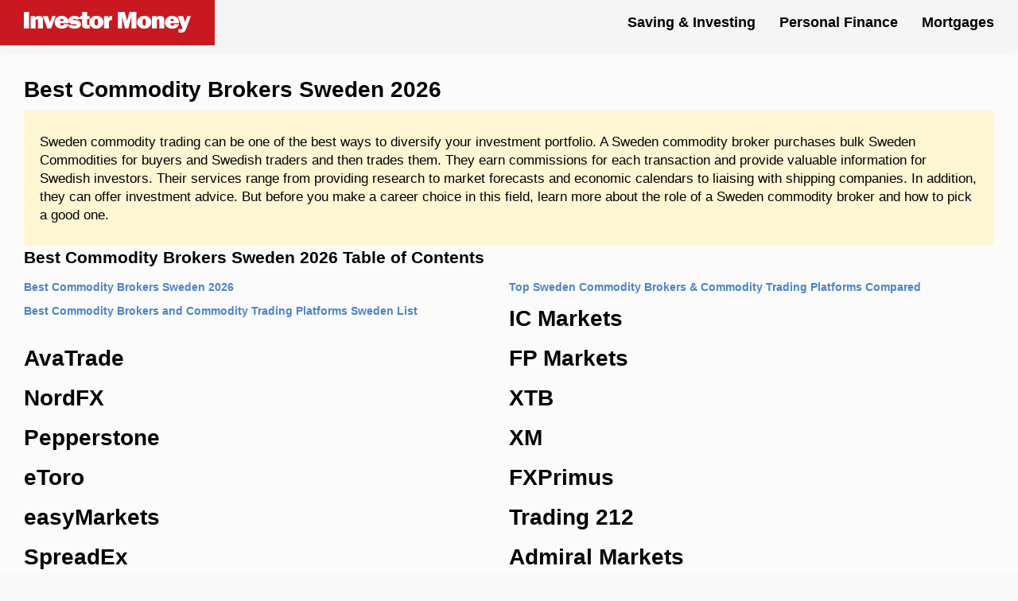

--- FILE ---
content_type: text/html; charset=UTF-8
request_url: https://investormoney.com/commodity-brokers-sweden/
body_size: 30644
content:
<!DOCTYPE html>
<html lang="en">
  <head>  
    <title>Best Commodity Brokers Sweden 2026</title>
<script type="application/ld+json">
        {
            "@context": "http://schema.org",
            "@type": "WebSite",
            "name": "Investor Money",
            "url": "https://investormoney.com"
        }
</script>

<script type="application/ld+json">
    {
        "@context": "http://schema.org",
        "@type": "Organization",
        "name": "Investor Money",
        "url": "https://investormoney.com",
        "logo": "https://investormoney.com/img/investor-money.png",
        "brand": "Investor Money",
        "publishingPrinciples": "https://investormoney.com/editorial",
        "contactPoint": {
            "@type": "ContactPoint",
            "url": "https://investormoney.com",
            "email": "info(at)investormoney.com",
            "contactType": "Customer service"
        },
        "sameAs": [
            "https://www.youtube.com/channel/UCeqM4CMgQ2evpW4M8u2AlOg",
            "",
            "",
            "",
            ""
        ],
        "alumni": [
        {
        "@type": "Person",
        "name": "Ashly Chole"
        }
        ]
    }
</script>

<script type="application/ld+json">
            {
                "@context": "https://schema.org",
                "@type": "BreadcrumbList",
                "itemListElement": [
                    {
                        "@type": "ListItem",
                        "position": 1,
                        "name": "Investor Money",
                        "item": "https://investormoney.com"
                    },
                    {
                        "@type": "ListItem",
                        "position": 2,
                        "name": " Commodity Brokers",
                        "item": "https://investormoney.com/commodity-brokers-sweden/"
                    }
                ]
            }
</script>
<script type="application/ld+json">
        {
            "@context": "http://schema.org/",
            "@type": "Review",
            "headline": "Best Commodity Brokers ",
            "image": {
                "@type": "ImageObject",
                "url": "https://investormoney.com/img/commodity-brokers/commodity-brokers-sweden.jpg"
            },
            "author": {
                "@type": "Person",
                "name": "Ashly Chole",
                "image": {
                    "@type": "ImageObject",
                    "url": "https://investormoney.com/img/achole.jpg",
                    "caption": "Ashly Chole"
                },
                "description": "Ashly Chole is a seasoned financial professional with over 11 years of extensive financial markets experience at ground level.
Having run several finance related businesses at management level. Ashly loves analysing market data and seeing repeating trends 
and helping to make financial market products more accessible for the general public.",
                "sameAs": ["https://www.linkedin.com/in/ashly-chole-31034589/"]
            },
            "publisher": {
                "@type": "Organization",
                "name": "Investor Money",
                "logo": {
                    "@type": "ImageObject",
                    "url": "https://investormoney.com/img/investor-money.png",
                    "width": 250,
                    "height": 250
                }
            },
            "isPartOf": {
                "@id": "https://investormoney.com/commodity-brokers-sweden",
                "@type": "WebPage",
                "url": "https://investormoney.com/commodity-brokers-sweden/",
                "inLanguage": "en",
                "lastReviewed": "2026-01-18",
                "reviewedBy": {
                    "@type": "Organization",
                    "name": "Investor Money"
                },
                "publishingPrinciples": "https://investormoney.com/editorial",
                "name": "Investor Money",
                "datePublished": "Febuary 20, 2022",
                "dateModified": "01 01, 2026",
                "breadcrumb": {
                    "@type": "BreadcrumbList",
                    "itemListElement": [{
                            "@type": "ListItem",
                            "position": 1,
                            "item": {
                                "@type": "WebPage",
                                "url": "https://investormoney.com",
                                "@id": "https://investormoney.com",
                                "name": "Home"
                            }
                        },
                        {
                            "@type": "ListItem",
                            "position": 2,
                            "item": {
                                "@type": "WebPage",
                                "@id": "https://investormoney.com/commodity-brokers-sweden",
                                "url": "https://investormoney.com/commodity-brokers-sweden/",
                                "name": "Best Commodity Brokers sweden"
                            }
                        }
                    ]
                },
                "isPartOf": {
                    "@type": "WebSite",
                    "url": "https://investormoney.com",
                    "name": "Investor Money",
                    "publisher": "Investor Money"
                },
                "description": "Founded in 1996 Investor Money has grown to one of the main sources of latest news and learning resources 
for investors and financial market analysts throughout the world through our network of partners. 
The Investor Money teams goal is to help investors have a better understanding of the complex world of investing. 
With our team of over 100, we provide tools, reviews and financial market news to hundreds of thousands of users every week."
            },
            "itemReviewed": {
                "@type": "Product",
                "name": "Best Commodity Brokers Sweden",
                "brand": {"@type": "Brand","name": "Best Commodity Brokers Sweden"},
                "sku":"commodity-brokers-sweden",
                "mpn" : "commodity-brokers-sweden",
                "offers": {
                    "@type": "Offer",
                    "name": "Best Commodity Brokers Sweden",
                    "price": "50",
                    "availability": "http://schema.org/InStock",
                    "priceCurrency": "USD",
                    "priceValidUntil": "2026-12-31T18:46:50+00:00",
                    "url": "https://investormoney.com/commodity-brokers-sweden/"
                },
                "review": {
                    "@type": "Review",
                    "name": "In our best commodity brokers Sweden guide we compare best Sweden commodity brokers.
What each Sweden trading app offers Sweden traders. We examine and compare Sweden trading fees, Sweden minimum deposits, Sweden tradable financial instruments offer, Sweden payments methods which suit Sweden traders and much more. We examine and compare financial regulation of the best Sweden commodity brokers and which offer Sweden demo trading accounts. We also explain the different withdrawal and inactivity fees and with currencies Sweden commodity brokers offer.",
                    "author": {
          "@type": "Person",
          "name": "Ashly Chole",
          "image": {
                    "@type": "ImageObject",
                    "url": "https://investormoney.com/img/achole.jpg",
                    "caption": "Ashly Chole"
          },
          "description": "",
          "sameAs": ["https://www.linkedin.com/in/ashly-chole-31034589/"]
        }
                },
                "image":"https://investormoney.com/img/commodity-brokers/commodity-brokers-sweden.jpg",
                "description":"In our best commodity brokers Sweden guide we compare best Sweden commodity brokers.
What each Sweden trading app offers Sweden traders. We examine and compare Sweden trading fees, Sweden minimum deposits, Sweden tradable financial instruments offer, Sweden payments methods which suit Sweden traders and much more. We examine and compare financial regulation of the best Sweden commodity brokers and which offer Sweden demo trading accounts. We also explain the different withdrawal and inactivity fees and with currencies Sweden commodity brokers offer.",
                "aggregateRating": {
                "@type": "AggregateRating",
                "ratingValue": "5",
                "reviewCount": "649",
                "worstRating": "0",
                "bestRating": "5"
                }
            },
            "reviewRating": {
                "@type": "Rating",
                "ratingValue": "5",
                "bestRating": "5.0",
                "worstRating": "0.0"
            },
            "MainEntityOfPage": {
                "@type": "WebPage"
            }
        }
</script>

    <meta charset="utf-8">
    <meta name="viewport" content="width=device-width, initial-scale=1.0, maximum-scale=5.0, minimum-scale=1.0">
    <meta name="title" content="Best Commodity Brokers Sweden 2026">
    <meta name="description" content="In our best commodity brokers Sweden guide we compare best Sweden commodity brokers.
What each Sweden trading app offers Sweden traders. We examine and compare Sweden trading fees, Sweden minimum deposits, Sweden tradable financial instruments offer, Sweden payments methods which suit Sweden traders and much more. We examine and compare financial regulation of the best Sweden commodity brokers and which offer Sweden demo trading accounts. We also explain the different withdrawal and inactivity fees and with currencies Sweden commodity brokers offer.">
    <meta name="robots" content="index,follow">
    <meta name="rating" content="General">
    <meta name="distribution" content="Global">
    <link rel="canonical" href="https://investormoney.com/commodity-brokers-sweden/">
    <meta property="og:url" content="https://investormoney.com/commodity-brokers-sweden/">
    <meta property="og:type" content="article">
    <meta property="og:title" content="Best Commodity Brokers Sweden 2026">
    <meta property="og:description" content="In our best commodity brokers Sweden guide we compare best Sweden commodity brokers.
What each Sweden trading app offers Sweden traders. We examine and compare Sweden trading fees, Sweden minimum deposits, Sweden tradable financial instruments offer, Sweden payments methods which suit Sweden traders and much more. We examine and compare financial regulation of the best Sweden commodity brokers and which offer Sweden demo trading accounts. We also explain the different withdrawal and inactivity fees and with currencies Sweden commodity brokers offer.">
    <meta property="og:image" content="https://investormoney.com/img/commodity-brokers/commodity-brokers-sweden.jpg">
    <meta property="og:site_name" content="investormoney.com">
    <meta property="article:publisher" content="">
    <meta content="summary_large_image" name="twitter:card">
    <meta content="https://investormoney.com/commodity-brokers-sweden/" name="twitter:url">
    <meta content="Best Commodity Brokers Sweden 2026" name="twitter:title">
    <meta content="In our best commodity brokers Sweden guide we compare best Sweden commodity brokers.
What each Sweden trading app offers Sweden traders. We examine and compare Sweden trading fees, Sweden minimum deposits, Sweden tradable financial instruments offer, Sweden payments methods which suit Sweden traders and much more. We examine and compare financial regulation of the best Sweden commodity brokers and which offer Sweden demo trading accounts. We also explain the different withdrawal and inactivity fees and with currencies Sweden commodity brokers offer." name="twitter:description">
    <meta name="twitter:card" content="summary" />
    <meta name="twitter:site" content="@myinvestormoney" />
    <meta name="twitter:creator" content="@myinvestormoney">
    <meta name="twitter:title" content="Best Commodity Brokers Sweden 2026" />
    <meta name="twitter:description" content="In our best commodity brokers Sweden guide we compare best Sweden commodity brokers.
What each Sweden trading app offers Sweden traders. We examine and compare Sweden trading fees, Sweden minimum deposits, Sweden tradable financial instruments offer, Sweden payments methods which suit Sweden traders and much more. We examine and compare financial regulation of the best Sweden commodity brokers and which offer Sweden demo trading accounts. We also explain the different withdrawal and inactivity fees and with currencies Sweden commodity brokers offer." />
    <meta name="twitter:image" content="https://investormoney.com/img/commodity-brokers/commodity-brokers-sweden.jpg" />
    <link rel="apple-touch-icon" sizes="180x180" href="https://investormoney.com/img/fav/apple-touch-icon.png">
    <link rel="icon" type="image/png" sizes="32x32" href="https://investormoney.com/img/fav/favicon-32x32.png">
    <link rel="icon" type="image/png" sizes="16x16" href="https://investormoney.com/img/fav/favicon-16x16.png">
    <link rel="manifest" href="https://investormoney.com/img/fav/site.webmanifest">
    <link rel="mask-icon" href="https://investormoney.com/img/fav/safari-pinned-tab.svg" color="#5bbad5">
    <meta name="msapplication-TileColor" content="#ca1820">
    <meta name="theme-color" content="#ffffff">
    <meta http-equiv="Content-Security-Policy" content="upgrade-insecure-requests">

<style>
@charset "UTF-8";.about__visual img,.describe__visual img,.partners__block-visual img,partners__block-visual span.img{position:absolute;top:0;left:0;width:100%;height:100%;-o-object-fit:contain;object-fit:contain;-o-object-position:center;object-position:center}.about__title,.describe__title,.header__nav-block-title,.main__title,.partners__block-title,.popular__title{font-family:inter,sans-serif}.logo__text{font-family:serif}.hamburger{padding:0;display:-webkit-box;display:-webkit-flex;display:-ms-flexbox;display:flex;cursor:pointer;-webkit-transition-property:opacity,-webkit-filter;transition-property:opacity,-webkit-filter;-o-transition-property:opacity,filter;transition-property:opacity,filter;transition-property:opacity,filter,-webkit-filter;-webkit-transition-duration:.35s;-o-transition-duration:.35s;transition-duration:.35s;-webkit-transition-timing-function:ease-in-out;-o-transition-timing-function:ease-in-out;transition-timing-function:ease-in-out;font:inherit;color:inherit;text-transform:none;background-color:transparent;border:0;margin:0;overflow:visible}.hamburger:hover{opacity:1}.hamburger-box{width:33px;height:18px;display:inline-block;position:relative}.hamburger-inner{display:block;top:50%;margin-top:-1px}.hamburger-inner,.hamburger-inner::after,.hamburger-inner::before{width:33px;height:2px;background-color:#fff;-webkit-border-radius:4px;border-radius:4px;position:absolute;-webkit-transition-property:-webkit-transform;transition-property:-webkit-transform;-o-transition-property:transform;transition-property:transform;transition-property:transform,-webkit-transform;-webkit-transition-duration:.15s;-o-transition-duration:.15s;transition-duration:.15s;-webkit-transition-timing-function:ease;-o-transition-timing-function:ease;transition-timing-function:ease}.hamburger-inner::after,.hamburger-inner::before{content:"";display:block}.hamburger-inner::before{top:-8px}.hamburger-inner::after{bottom:-8px}.hamburger--squeeze .hamburger-inner{-webkit-transition-duration:75ms;-o-transition-duration:75ms;transition-duration:75ms;-webkit-transition-timing-function:cubic-bezier(0.55,0.055,0.675,0.19);-o-transition-timing-function:cubic-bezier(0.55,0.055,0.675,0.19);transition-timing-function:cubic-bezier(0.55,0.055,0.675,0.19)}.hamburger--squeeze .hamburger-inner::before{-webkit-transition:top 75ms .12s ease,opacity 75ms ease;-o-transition:top 75ms .12s ease,opacity 75ms ease;transition:top 75ms .12s ease,opacity 75ms ease}.hamburger--squeeze .hamburger-inner::after{-webkit-transition:bottom 75ms .12s ease,-webkit-transform 75ms cubic-bezier(0.55,0.055,0.675,0.19);transition:bottom 75ms .12s ease,-webkit-transform 75ms cubic-bezier(0.55,0.055,0.675,0.19);-o-transition:bottom 75ms .12s ease,transform 75ms cubic-bezier(0.55,0.055,0.675,0.19);transition:bottom 75ms .12s ease,transform 75ms cubic-bezier(0.55,0.055,0.675,0.19);transition:bottom 75ms .12s ease,transform 75ms cubic-bezier(0.55,0.055,0.675,0.19),-webkit-transform 75ms cubic-bezier(0.55,0.055,0.675,0.19)}.hamburger--squeeze.is-active .hamburger-inner{-webkit-transform:rotate(45deg);-ms-transform:rotate(45deg);transform:rotate(45deg);-webkit-transition-delay:.12s;-o-transition-delay:.12s;transition-delay:.12s;-webkit-transition-timing-function:cubic-bezier(0.215,0.61,0.355,1);-o-transition-timing-function:cubic-bezier(0.215,0.61,0.355,1);transition-timing-function:cubic-bezier(0.215,0.61,0.355,1)}.hamburger--squeeze.is-active .hamburger-inner::before{top:0;opacity:0;-webkit-transition:top 75ms ease,opacity 75ms .12s ease;-o-transition:top 75ms ease,opacity 75ms .12s ease;transition:top 75ms ease,opacity 75ms .12s ease}.hamburger--squeeze.is-active .hamburger-inner::after{bottom:0;-webkit-transform:rotate(-90deg);-ms-transform:rotate(-90deg);transform:rotate(-90deg);-webkit-transition:bottom 75ms ease,-webkit-transform 75ms .12s cubic-bezier(0.215,0.61,0.355,1);transition:bottom 75ms ease,-webkit-transform 75ms .12s cubic-bezier(0.215,0.61,0.355,1);-o-transition:bottom 75ms ease,transform 75ms .12s cubic-bezier(0.215,0.61,0.355,1);transition:bottom 75ms ease,transform 75ms .12s cubic-bezier(0.215,0.61,0.355,1);transition:bottom 75ms ease,transform 75ms .12s cubic-bezier(0.215,0.61,0.355,1),-webkit-transform 75ms .12s cubic-bezier(0.215,0.61,0.355,1)}body,html{width:100%;min-height:100vh}body.is-hideScroll,html.is-hideScroll{width:100%;overflow:hidden!important}html{-ms-overflow-style:scrollbar;-webkit-tap-highlight-color:transparent}body{overflow-x:hidden;position:relative;margin:0;padding:0;background-color:#f8f8f8;line-height:1.42857143;font-size:14px;font-weight:400;font-family:arial,sans-serif;-webkit-font-smoothing:antialiased;-moz-osx-font-smoothing:grayscale}body{display:-webkit-box;display:-webkit-flex;display:-ms-flexbox;display:flex;-webkit-box-orient:vertical;-webkit-box-direction:normal;-webkit-flex-direction:column;-ms-flex-direction:column;flex-direction:column;min-height:100vh}body>.body{display:-webkit-box;display:-webkit-flex;display:-ms-flexbox;display:flex;-webkit-box-orient:vertical;-webkit-box-direction:normal;-webkit-flex-direction:column;-ms-flex-direction:column;flex-direction:column;-webkit-box-pack:center;-webkit-justify-content:center;-ms-flex-pack:center;justify-content:center;-webkit-box-flex:1;-webkit-flex:1 0 auto;-ms-flex:1 0 auto;flex:1 0 auto}body>.body--start{-webkit-box-pack:start;-webkit-justify-content:flex-start;-ms-flex-pack:start;justify-content:flex-start}*{-webkit-box-sizing:border-box;box-sizing:border-box}:after,:before{-webkit-box-sizing:border-box;box-sizing:border-box}button{font-size:100%;margin:0}button{overflow:visible}button[disabled]{opacity:.55;cursor:not-allowed}[type="search"]{-webkit-appearance:textfield;outline-offset:-2px}[type="search"]::-webkit-search-cancel-button,[type="search"]::-webkit-search-decoration{-webkit-appearance:none}h1,h2,h3,h4,h5,h6,hr,p{margin:0;padding:7px 0}ul{margin:0;padding:0}ul li{list-style:none}ul.list{display:flex;flex-wrap:wrap}a{outline:0;text-decoration:none}a:focus,a:hover{text-decoration:none}.c-grid,.c-grid-fluid{width:100%;margin-right:auto;margin-left:auto;padding-right:30px;padding-left:30px}@media screen and (max-width:767px){.c-grid,.c-grid-fluid{padding-left:10px;padding-right:10px}}.c-grid{max-width:1265px}.c-grid-fluid{max-width:100%}.copyright{display:-webkit-box;display:-webkit-flex;display:-ms-flexbox;display:flex}@media screen and (max-width:767px){.copyright{padding-top:35px}}.copyright__text{text-transform:uppercase;font-weight:700;color:#fff;font-size:14px}.social{display:-webkit-box;display:-webkit-flex;display:-ms-flexbox;display:flex;-webkit-box-align:center;-webkit-align-items:center;-ms-flex-align:center;align-items:center}.social__link{display:-webkit-box;display:-webkit-flex;display:-ms-flexbox;display:flex;-webkit-box-align:center;-webkit-align-items:center;-ms-flex-align:center;align-items:center;-webkit-box-pack:center;-webkit-justify-content:center;-ms-flex-pack:center;justify-content:center;width:40px;height:40px;-webkit-border-radius:4px;border-radius:4px;background-color:#fff;-webkit-transition:background-color .3s ease-in-out;-o-transition:background-color .3s ease-in-out;transition:background-color .3s ease-in-out}.social__link--twitter:hover{background-color:#1da1f2}.social__link--facebook:hover{background-color:#3b5998}.social__link--instagram:hover{background-color:#e1306c}.social__link:hover{-webkit-transition:background-color .3s ease-in-out;-o-transition:background-color .3s ease-in-out;transition:background-color .3s ease-in-out}.social__link:hover .icon-font{color:#fff;-webkit-transition:color .3s ease-in-out;-o-transition:color .3s ease-in-out;transition:color .3s ease-in-out}.social__link:not(:last-of-type){margin-right:10px}.social__link .icon-font{color:#000;font-size:22px;-webkit-transition:color .3s ease-in-out;-o-transition:color .3s ease-in-out;transition:color .3s ease-in-out}.icon-font{display:-webkit-box;display:-webkit-flex;display:-ms-flexbox;display:flex;line-height:1}.logo__btn{display:-webkit-box;display:-webkit-flex;display:-ms-flexbox;display:flex}.c-btn{outline:0;cursor:pointer;position:relative;display:-webkit-box;display:-webkit-flex;display:-ms-flexbox;display:flex;-webkit-box-align:center;-webkit-align-items:center;-ms-flex-align:center;align-items:center;-webkit-box-pack:center;-webkit-justify-content:center;-ms-flex-pack:center;justify-content:center;width:auto;height:55px;padding-left:30px;padding-right:30px;border:0;-webkit-box-shadow:none;box-shadow:none;-webkit-border-radius:2rem;border-radius:2rem;background-color:#74a643;-webkit-transition:background-color .3s ease-in-out;-o-transition:background-color .3s ease-in-out;transition:background-color .3s ease-in-out}.c-btn:hover{background-color:#67943c;-webkit-transition:background-color .3s ease-in-out;-o-transition:background-color .3s ease-in-out;transition:background-color .3s ease-in-out}.c-btn__wrapper{display:-webkit-box;display:-webkit-flex;display:-ms-flexbox;display:flex;-webkit-box-align:center;-webkit-align-items:center;-ms-flex-align:center;align-items:center}.c-btn.c-btn--small{height:40px;padding-left:20px;padding-right:20px}@media screen and (max-width:1279px){.c-btn.c-btn--small{padding-left:15px;padding-right:15px}}.c-btn.c-btn--small span{font-size:18px;font-weight:500}.c-btn span{font-size:22px;font-weight:700;color:#fff}.header{z-index:999;position:fixed;top:0;left:0;width:100%;-webkit-box-shadow:0 2px 10px 0 rgba(0,0,0,0.05);box-shadow:0 2px 10px 0 rgba(0,0,0,0.05);background-color:#f6f5f6}.header__wrapper{display:-webkit-box;display:-webkit-flex;display:-ms-flexbox;display:flex;-webkit-box-align:center;-webkit-align-items:center;-ms-flex-align:center;align-items:center;-webkit-box-pack:justify;-webkit-justify-content:space-between;-ms-flex-pack:justify;justify-content:space-between}.header__wrapper-left{background:#ca1820;padding:16px 30px;text-align:center;margin:-7px 0 0 -30px}.header__wrapper-right{margin-top:-7px}@media screen and (max-width:767px){.header__wrapper{height:80px}}@media screen and (max-width:767px){.header__wrapper-left{display:-webkit-box;display:-webkit-flex;display:-ms-flexbox;display:flex;-webkit-box-align:center;-webkit-align-items:center;-ms-flex-align:center;align-items:center;-webkit-box-pack:justify;-webkit-justify-content:space-between;-ms-flex-pack:justify;justify-content:space-between;width:100%;margin:0}}@media screen and (max-width:767px){.header__wrapper-right{z-index:999;opacity:0;visibility:hidden;-webkit-transform:translateX(-100%);-ms-transform:translateX(-100%);transform:translateX(-100%);overflow-y:auto;position:fixed;top:80px;left:0;width:100%;height:-webkit-calc(100% - 80px);height:calc(100% - 80px);padding:20px 20px 100px;background-color:rgba(255,255,255,0.975);-webkit-transform-origin:center;-ms-transform-origin:center;transform-origin:center;-webkit-backface-visibility:hidden;backface-visibility:hidden;-webkit-transition:opacity .3s ease-in-out,visibility .3s ease-in-out,-webkit-transform .3s ease-in-out;transition:opacity .3s ease-in-out,visibility .3s ease-in-out,-webkit-transform .3s ease-in-out;-o-transition:opacity .3s ease-in-out,visibility .3s ease-in-out,transform .3s ease-in-out;transition:opacity .3s ease-in-out,visibility .3s ease-in-out,transform .3s ease-in-out;transition:opacity .3s ease-in-out,visibility .3s ease-in-out,transform .3s ease-in-out,-webkit-transform .3s ease-in-out}.header__wrapper-right.is-open{opacity:1;visibility:visible;-webkit-transform:translateX(0);-ms-transform:translateX(0);transform:translateX(0);-webkit-transition:opacity .3s ease-in-out,visibility .3s ease-in-out,-webkit-transform .3s ease-in-out;transition:opacity .3s ease-in-out,visibility .3s ease-in-out,-webkit-transform .3s ease-in-out;-o-transition:opacity .3s ease-in-out,visibility .3s ease-in-out,transform .3s ease-in-out;transition:opacity .3s ease-in-out,visibility .3s ease-in-out,transform .3s ease-in-out;transition:opacity .3s ease-in-out,visibility .3s ease-in-out,transform .3s ease-in-out,-webkit-transform .3s ease-in-out}}.header__wrapper .hamburger{display:none}@media screen and (max-width:767px){.header__wrapper .hamburger{display:-webkit-box;display:-webkit-flex;display:-ms-flexbox;display:flex}}.header__nav{display:-webkit-box;display:-webkit-flex;display:-ms-flexbox;display:flex;-webkit-box-align:center;-webkit-align-items:center;-ms-flex-align:center;align-items:center}@media screen and (max-width:767px){.header__nav{-webkit-box-align:start;-webkit-align-items:flex-start;-ms-flex-align:start;align-items:flex-start;-webkit-box-orient:vertical;-webkit-box-direction:normal;-webkit-flex-direction:column;-ms-flex-direction:column;flex-direction:column}}.header__nav>:not(:last-child){margin-right:30px}@media screen and (max-width:1023px){.header__nav>:not(:last-child){margin-right:25px}}@media screen and (max-width:767px){.header__nav>:not(:last-child){margin-right:0}}.header__nav-link{position:relative;display:-webkit-box;display:-webkit-flex;display:-ms-flexbox;display:flex;-webkit-box-align:center;-webkit-align-items:center;-ms-flex-align:center;align-items:center;height:70px;color:#000;font-size:18px;font-weight:700;-webkit-transition:color .3s ease-in-out;-o-transition:color .3s ease-in-out;transition:color .3s ease-in-out}@media screen and (max-width:1023px){.header__nav-link{font-size:16px}}@media screen and (max-width:767px){.header__nav-link{position:static;width:100%;height:55px;color:#000}}.header__nav-link:before{content:"";z-index:-1;opacity:0;visibility:hidden;position:absolute;left:-10px;bottom:0;width:-webkit-calc(100%+20px);width:calc(100%+20px);height:0;-webkit-border-radius:3px 3px 0 0;border-radius:3px 3px 0 0;background-color:#fff;-webkit-transition:opacity .3s ease-in-out,visibility .3s ease-in-out,height .3s ease-in-out;-o-transition:opacity .3s ease-in-out,visibility .3s ease-in-out,height .3s ease-in-out;transition:opacity .3s ease-in-out,visibility .3s ease-in-out,height .3s ease-in-out}@media screen and (max-width:767px){.header__nav-link:before{display:none}}@media screen and (max-width:767px){.header__nav-container{width:100%}}.header__nav-container:hover .header__nav-link{color:#000;-webkit-transition:color .3s ease-in-out;-o-transition:color .3s ease-in-out;transition:color .3s ease-in-out}.header__nav-container:hover .header__nav-link:before{opacity:1;visibility:visible;height:75%;-webkit-transition:opacity .3s ease-in-out,visibility .3s ease-in-out,height .3s ease-in-out;-o-transition:opacity .3s ease-in-out,visibility .3s ease-in-out,height .3s ease-in-out;transition:opacity .3s ease-in-out,visibility .3s ease-in-out,height .3s ease-in-out}.header__nav-container:hover .header__nav-dropdown{opacity:1;visibility:visible;-webkit-transform:translateY(0);-ms-transform:translateY(0);transform:translateY(0);-webkit-transition:opacity .3s ease-in-out,visibility .3s ease-in-out,-webkit-transform .3s ease-in-out;transition:opacity .3s ease-in-out,visibility .3s ease-in-out,-webkit-transform .3s ease-in-out;-o-transition:opacity .3s ease-in-out,visibility .3s ease-in-out,transform .3s ease-in-out;transition:opacity .3s ease-in-out,visibility .3s ease-in-out,transform .3s ease-in-out;transition:opacity .3s ease-in-out,visibility .3s ease-in-out,transform .3s ease-in-out,-webkit-transform .3s ease-in-out;margin-top:-6px}.header__nav-dropdown{opacity:0;visibility:hidden;-webkit-transform:translateY(10px);-ms-transform:translateY(10px);transform:translateY(10px);z-index:999;position:absolute;top:100%;left:0;width:100%;padding:15px;-webkit-box-shadow:0 2px 10px 0 rgba(0,0,0,0.05);box-shadow:0 2px 10px 0 rgba(0,0,0,0.05);background-color:#fff;-webkit-transition:opacity .3s ease-in-out,visibility .3s ease-in-out,-webkit-transform .3s ease-in-out;transition:opacity .3s ease-in-out,visibility .3s ease-in-out,-webkit-transform .3s ease-in-out;-o-transition:opacity .3s ease-in-out,visibility .3s ease-in-out,transform .3s ease-in-out;transition:opacity .3s ease-in-out,visibility .3s ease-in-out,transform .3s ease-in-out;transition:opacity .3s ease-in-out,visibility .3s ease-in-out,transform .3s ease-in-out,-webkit-transform .3s ease-in-out}@media screen and (max-width:1279px){.header__nav-dropdown{padding-left:0;padding-right:0}}@media screen and (max-width:1023px){.header__nav-dropdown .c-grid{padding-left:15px;padding-right:15px}}@media screen and (max-width:767px){.header__nav-dropdown{opacity:1;visibility:visible;-webkit-transform:translateY(0);-ms-transform:translateY(0);transform:translateY(0);z-index:0;position:static;-webkit-box-shadow:none;box-shadow:none;padding-top:0}.header__nav-dropdown .c-grid{padding-left:0;padding-right:0}}.header__nav-block-wrapper{display:-webkit-box;display:-webkit-flex;display:-ms-flexbox;display:flex}@media screen and (max-width:767px){.header__nav-block-wrapper{-webkit-flex-wrap:wrap;-ms-flex-wrap:wrap;flex-wrap:wrap}}.header__nav-block-wrapper>div{width:100%;max-width:-webkit-calc(100%/3);max-width:calc(100% / 3);padding-left:50px;padding-right:50px}@media screen and (max-width:1023px){.header__nav-block-wrapper>div{padding-left:15px;padding-right:15px}}@media screen and (max-width:767px){.header__nav-block-wrapper>div{max-width:100%;padding-bottom:15px}}.header__nav-block-wrapper>div:not(:last-of-type){border-right:1px solid silver}@media screen and (max-width:767px){.header__nav-block-wrapper>div:not(:last-of-type){border:0}}.header__nav-block-title{padding-bottom:15px;font-weight:500;font-size:18px;color:#000;text-decoration:underline}@media screen and (max-width:1023px){.header__nav-block-title{font-size:16px}}.header__nav-block-list{display:-webkit-box;display:-webkit-flex;display:-ms-flexbox;display:flex;-webkit-box-orient:vertical;-webkit-box-direction:normal;-webkit-flex-direction:column;-ms-flex-direction:column;flex-direction:column}.header__nav-block-list li{display:-webkit-box;display:-webkit-flex;display:-ms-flexbox;display:flex}.header__nav-block-list li a{display:-webkit-box;display:-webkit-flex;display:-ms-flexbox;display:flex;font-size:16px;line-height:40px;color:#000}@media screen and (max-width:1023px){.header__nav-block-list li a{font-size:14px}}.header__nav-block-list li a:hover{text-decoration:underline}.footer{padding-top:30px;padding-bottom:30px;background-color:#000}.footer__wrapper-2{display:-webkit-box;display:-webkit-flex;display:-ms-flexbox;display:flex;-webkit-box-align:center;-webkit-align-items:center;-ms-flex-align:center;align-items:center;-webkit-box-pack:justify;-webkit-justify-content:space-between;-ms-flex-pack:justify;justify-content:space-between;padding-top:35px}@media screen and (max-width:767px){.footer__wrapper-2{-webkit-box-align:center;-webkit-align-items:center;-ms-flex-align:center;align-items:center;-webkit-box-orient:vertical;-webkit-box-direction:reverse;-webkit-flex-direction:column-reverse;-ms-flex-direction:column-reverse;flex-direction:column-reverse}}.footer__nav{display:-webkit-box;display:-webkit-flex;display:-ms-flexbox;display:flex;-webkit-box-align:center;-webkit-align-items:center;-ms-flex-align:center;align-items:center;padding-top:10px;padding-bottom:30px}.footer__nav a{display:-webkit-box;display:-webkit-flex;display:-ms-flexbox;display:flex;font-size:18px;font-weight:700;color:rgba(255,255,255,0.75)}@media screen and (max-width:767px){.footer__nav a{-webkit-box-pack:center;-webkit-justify-content:center;-ms-flex-pack:center;justify-content:center;-webkit-box-flex:1;-webkit-flex:1;-ms-flex:1;flex:1;min-width:1px;max-width:100%;font-size:14px;text-align:center}}@media screen and (max-width:374px){.footer__nav a{font-size:12px}}.footer__nav a:not(:last-of-type){margin-right:25px}@media screen and (max-width:767px){.footer__nav a:not(:last-of-type){margin-right:0}}.footer__desc{color:#fff;font-size:15px}.footer-tag{color:#74a643;font-weight:bold}@media screen and (max-width:767px){.footer__desc{font-size:14px}}.footer__desc-wrapper{padding-bottom:15px}.main{padding-top:86px;padding-bottom:10px;background:#fbfbfb}@media screen and (max-width:767px){.main{padding-top:125px}}.main .c-grid{max-width:1366px}.main__wrapper{display:-webkit-box;display:-webkit-flex;display:-ms-flexbox;display:flex}@media screen and (max-width:767px){.main__wrapper{-webkit-flex-wrap:wrap;-ms-flex-wrap:wrap;flex-wrap:wrap}}.main__wrapper-left,.main__wrapper-right{width:50%}@media screen and (max-width:767px){.main__wrapper-left,.main__wrapper-right{width:100%}}.main__wrapper-left{padding-right:30px}@media screen and (max-width:767px){.main__wrapper-left{padding-right:0}}.main__wrapper-left img{display:block;max-width:100%;height:auto;margin:17px auto}@media screen and (max-width:767px){.main__wrapper-left img{margin-top:50px;margin-bottom:50px;display:none}}.main__wrapper-right{position:relative;display:-webkit-box;display:-webkit-flex;display:-ms-flexbox;display:flex;-webkit-box-align:end;-webkit-align-items:flex-end;-ms-flex-align:end;align-items:flex-end;-webkit-box-pack:end;-webkit-justify-content:flex-end;-ms-flex-pack:end;justify-content:flex-end}@media screen and (max-width:767px){.main__wrapper-right{display:block}.main__wrapper-right img{display:block}}#chart{transform:translateY(-30px)}.imgbot{transform:translateY(20px)}.main__wrapper-right img{-webkit-transform:translateY(5px);-ms-transform:translateY(5px);transform:translateY(5px);display:block;max-width:100%;height:auto}.main__wrapper-right img:nth-of-type(2){position:absolute;bottom:0;right:0}.main__title{padding-bottom:30px;font-weight:500;font-size:48px;color:#494949;line-height:1.2}@media screen and (max-width:1279px){.main__title{font-size:44px}}@media screen and (max-width:1023px){.main__title{font-size:40px}}@media screen and (max-width:767px){.main__title{font-size:35px;text-align:center}}.main__desc{font-size:24px;color:#78828d}@media screen and (max-width:1279px){.main__desc{font-size:22px}}@media screen and (max-width:1023px){.main__desc{font-size:20px}}@media screen and (max-width:767px){.main__desc{font-size:18px;text-align:center}}@media screen and (max-width:767px){.main__btn{-webkit-box-pack:center;-webkit-justify-content:center;-ms-flex-pack:center;justify-content:center}}.popular{padding-top:20px;padding-bottom:10px}@media screen and (max-width:767px){.popular{padding-top:50px;padding-bottom:25px}}.popular__wrapper{display:-webkit-box;display:-webkit-flex;display:-ms-flexbox;display:flex}@media screen and (max-width:767px){.popular__wrapper{-webkit-flex-wrap:wrap;-ms-flex-wrap:wrap;flex-wrap:wrap}}.popular__wrapper-left,.popular__wrapper-right{width:50%}@media screen and (max-width:767px){.popular__wrapper-left,.popular__wrapper-right{width:100%}}.popular__wrapper-left{padding-right:25px}@media screen and (max-width:767px){.popular__wrapper-left{padding-right:0}}.popular__wrapper-right{padding-left:25px}@media screen and (max-width:767px){.popular__wrapper-right{padding-left:0}}.popular__title{padding-bottom:20px;text-align:center;color:#494949;font-size:26px;font-weight:700}@media screen and (max-width:767px){.popular__title{padding-bottom:20px;font-size:25px}}.popular__box{display:-webkit-box;display:-webkit-flex;display:-ms-flexbox;display:flex;-webkit-box-orient:vertical;-webkit-box-direction:normal;-webkit-flex-direction:column;-ms-flex-direction:column;flex-direction:column;padding-bottom:25px}.popular__box-label{font-size:14px;font-weight:600;color:#8695a7;text-transform:uppercase}@media screen and (max-width:767px){.popular__box-label{font-size:12px}}.popular__box-title{color:#494949;font-size:23px;font-weight:600}@media screen and (max-width:767px){.popular__box-title{font-size:20px}}.popular__box-link{display:-webkit-box;display:-webkit-flex;display:-ms-flexbox;display:flex;font-size:14px;font-weight:700;color:#838382}@media screen and (max-width:767px){.popular__box-link{font-size:12px}}.about{padding-top:0;padding-bottom:20px}@media screen and (max-width:767px){.about{padding-top:25px}}.about__wrapper{display:-webkit-box;display:-webkit-flex;display:-ms-flexbox;display:flex;-webkit-box-align:center;-webkit-align-items:center;-ms-flex-align:center;align-items:center;padding:20px;-webkit-box-shadow:0 2px 10px 0 rgba(0,0,0,0.05);box-shadow:0 2px 10px 0 rgba(0,0,0,0.05);-webkit-border-radius:10px;border-radius:10px;background-color:#fff}@media screen and (max-width:767px){.about__wrapper{-webkit-flex-wrap:wrap;-ms-flex-wrap:wrap;flex-wrap:wrap}}.about__wrapper-left{width:100%;max-width:375px}@media screen and (max-width:1023px){.about__wrapper-left{max-width:325px}}@media screen and (max-width:767px){.about__wrapper-left{max-width:225px;margin-left:auto;margin-right:auto}}.about__wrapper-right{-webkit-box-flex:1;-webkit-flex:1;-ms-flex:1;flex:1;min-width:1px;max-width:100%;padding-left:20px}@media screen and (max-width:767px){.about__wrapper-right{-webkit-box-flex:100%;-webkit-flex:100%;-ms-flex:100%;flex:100%;padding-left:0;padding-top:20px}}.about__visual{overflow:hidden;position:relative;width:100%;height:375px;-webkit-border-radius:10px;border-radius:10px;background-color:#fff}@media screen and (max-width:1023px){.about__visual{height:325px}}@media screen and (max-width:767px){.about__visual{height:225px}}.about__title{padding-bottom:30px;font-size:40px;color:#494949}@media screen and (max-width:1279px){.about__title{font-size:36px}}@media screen and (max-width:1023px){.about__title{font-size:33px}}@media screen and (max-width:767px){.about__title{font-size:30px;text-align:center}}.about__desc{padding-bottom:24px;font-size:20px;color:#78828d}@media screen and (max-width:1279px){.about__desc{font-size:18px}}@media screen and (max-width:1023px){.about__desc{font-size:16px}}@media screen and (max-width:767px){.about__desc{padding-bottom:30px;font-size:14px;text-align:center}}@media screen and (max-width:767px){.about__btn{-webkit-box-pack:center;-webkit-justify-content:center;-ms-flex-pack:center;justify-content:center}}.partners{padding-top:20px;padding-bottom:10px;background-color:#fff}.partners__block{display:-webkit-box;display:-webkit-flex;display:-ms-flexbox;display:flex;-webkit-box-align:center;-webkit-align-items:center;-ms-flex-align:center;align-items:center}.partners__block-wrapper{display:-webkit-box;display:-webkit-flex;display:-ms-flexbox;display:flex;-webkit-box-align:center;-webkit-align-items:center;-ms-flex-align:center;align-items:center}@media screen and (max-width:1023px){.partners__block-wrapper{-webkit-flex-wrap:wrap;-ms-flex-wrap:wrap;flex-wrap:wrap}}.partners__block-col{-webkit-box-flex:1;-webkit-flex:1;-ms-flex:1;flex:1;min-width:1px;max-width:100%;padding-left:15px;padding-right:15px}@media screen and (max-width:1023px){.partners__block-col{-webkit-box-flex:30%;-webkit-flex:30%;-ms-flex:30%;flex:30%;padding-left:0;padding-right:0}.partners__block-col:not(:last-of-type){padding-bottom:15px}.partners__block-right{padding-left:10px!important}}@media screen and (max-width:900px){.partners__block-col{-webkit-box-flex:100%;-webkit-flex:100%;-ms-flex:100%;flex:100%}}.partners__block-left{width:100%;max-width:130px}.partners__block-right{-webkit-box-flex:1;-webkit-flex:1;-ms-flex:1;flex:1;min-width:1px;max-width:100%;padding-left:30px}.partners__block-visual{overflow:hidden;position:relative;width:100%;height:170px;-webkit-border-radius:10px;border-radius:10px}.partners__block-title{padding-bottom:15px;font-size:22px;font-weight:500;color:#494949}@media screen and (max-width:1279px){.partners__block-title{font-size:20px}}.partners__block-info{padding-top:15px;font-size:14px;font-weight:500;text-transform:uppercase;color:#a3a1a1}.describe{padding-top:22px;padding-bottom:50px}.describe__wrapper{display:-webkit-box;display:-webkit-flex;display:-ms-flexbox;display:flex;-webkit-box-align:center;-webkit-align-items:center;-ms-flex-align:center;align-items:center;padding:20px;-webkit-box-shadow:0 2px 10px 0 rgba(0,0,0,0.05);box-shadow:0 2px 10px 0 rgba(0,0,0,0.05);-webkit-border-radius:10px;border-radius:10px;background-color:#fff}@media screen and (max-width:767px){.describe__wrapper{-webkit-flex-wrap:wrap;-ms-flex-wrap:wrap;flex-wrap:wrap}}.describe__wrapper.describe__wrapper--reverse .describe__wrapper-left{-webkit-box-ordinal-group:3;-webkit-order:2;-ms-flex-order:2;order:2}@media screen and (max-width:767px){.describe__wrapper.describe__wrapper--reverse .describe__wrapper-left{-webkit-box-ordinal-group:2;-webkit-order:1;-ms-flex-order:1;order:1}}.describe__wrapper.describe__wrapper--reverse .describe__wrapper-right{-webkit-box-ordinal-group:2;-webkit-order:1;-ms-flex-order:1;order:1;padding-left:0;padding-right:20px}@media screen and (max-width:767px){.describe__wrapper.describe__wrapper--reverse .describe__wrapper-right{-webkit-box-ordinal-group:3;-webkit-order:2;-ms-flex-order:2;order:2;padding-right:0}}.describe__wrapper:not(:last-of-type){margin-bottom:25px}.describe__wrapper-left{width:100%;max-width:375px}@media screen and (max-width:1023px){.describe__wrapper-left{max-width:300px}}@media screen and (max-width:767px){.describe__wrapper-left{max-width:200px;margin-left:auto;margin-right:auto}.describe__wrapper-left.stockleft{width:100%;max-width:375px}}.describe__wrapper-right{-webkit-box-flex:1;-webkit-flex:1;-ms-flex:1;flex:1;min-width:1px;max-width:100%;padding-left:20px}@media screen and (max-width:767px){.describe__wrapper-right{-webkit-box-flex:100%;-webkit-flex:100%;-ms-flex:100%;flex:100%;padding-top:20px;padding-left:0}}.describe__visual.lh215{height:215px!important}.describe__visual.lh240{height:240px!important}.describe__visual.lh250{height:250px!important}.describe__visual{overflow:hidden;position:relative;width:100%;height:220px;-webkit-border-radius:10px;border-radius:10px;background-color:#fff}@media screen and (max-width:767px){.describe__visual{height:200px}.describe__visual.lh215{height:150px!important}.describe__visual.lh240{height:158px!important}.describe__visual.lh250{height:161px!important}}.describe__title{padding-bottom:20px;font-size:40px;color:#494949}@media screen and (max-width:1279px){.describe__title{font-size:36px}}@media screen and (max-width:1023px){.describe__title{font-size:33px}}@media screen and (max-width:767px){.describe__title{font-size:30px;text-align:center}}.describe__desc{padding-bottom:10px;font-size:20px;color:#78828d}@media screen and (max-width:1279px){.describe__desc{font-size:18px}}@media screen and (max-width:1023px){.describe__desc{font-size:16px}}@media screen and (max-width:767px){.describe__desc{padding-bottom:30px;font-size:14px;text-align:center}}@media screen and (max-width:767px){.describe__btn{-webkit-box-pack:center;-webkit-justify-content:center;-ms-flex-pack:center;justify-content:center}.img-center{text-align:center;margin-left:auto;margin-right:auto;width:100%!important}}.partners__block-visual span.img{text-indent:-1000px;display:block}.bg-tesla{width:130px;height:171px;background:url(img/stock-logos.png) -310px -10px}.bg-apple{width:130px;height:171px;background:url(img/stock-logos.png) -160px -10px}.bg-amazon{width:130px;height:171px;background:url(img/stock-logos.png) -10px -10px}img#walletplanevw{transform:translate(540px,-70px);z-index:1}.green-back{background:#f9fae2;background:linear-gradient(0deg,rgba(249,250,226,1) 0,rgba(182,233,128,1) 100%);height:380px}.green-back .main__wrapper-right{margin-left:auto;margin-right:auto}.stockleft{margin-left:20px}.stockleft table tr td{padding:10px}.finName{font-weight:bold;color:#fff;background:#3b5998;padding:5px 10px;margin-bottom:5px;float:left;-webkit-border-radius:6px;-moz-border-radius:6px;border-radius:6px;width:100px}.leftb{float:left;font-weight:bold}.rightb{float:right}.uptick{padding:2px 10px 5px 10px;background-color:#c3f4c3;-webkit-border-radius:6px;-moz-border-radius:6px;border-radius:6px;color:#2a633b;font-size:2em}.downtick{padding:2px 10px 5px 10px;background-color:#ee2323;-webkit-border-radius:6px;-moz-border-radius:6px;border-radius:6px;color:#fff;font-size:2em}.finUp{color:#2a633b;font-weight:bold}.finDown{color:#ee2323;font-weight:bold}ul.indexes li{padding:0 10px 20px 10px}.screen-reader-text{border:0;clip:rect(1px,1px,1px,1px);-webkit-clip-path:inset(50%);clip-path:inset(50%);height:1px;margin:-1px;overflow:hidden;padding:0;position:absolute!important;width:1px;word-wrap:normal!important;word-break:normal}.footer__wrapper li .svg-icon{vertical-align:middle;fill:#fff}.footer__wrapper li{display:inline;line-height:3}table{border-collapse:collapse;border:1px solid black;text-align:center;vertical-align:middle}th,td{border:1px solid black;padding:8px}thead th{width:25%}.logo-center{text-align:center;margin-left:auto;margin-right:auto;width:18em}.img-center{text-align:center;margin-left:auto;margin-right:auto;width:600px}.wlist{float:left;clear:both}.wlist li{float:left;padding:5px 35px 5px 0}.wlist li a{color:#4c83ca;font-weight:bold;font-size:1em}.wlist li a span{color:#4c83ca;font-weight:normal;font-size:.6em}.guide-title{color:#c3c7cb;font-size:20px;font-weight:lighter;border-bottom:1px solid #dddfe1;padding-bottom:1px}svg.tick{fill:green;margin-right:6px}svg.cross{fill:red;margin-right:6px}
.reviewsummary{background-color: #fff6d4;padding: 20px;font-size: 1.2em;float:left;}.wlist li {width:50%;}ul.toc_list {font-weight: bold;}ul.toc_list li.subtoc {margin-left: 25px;color: #4dbb4a;list-style: disclosure-closed;}.brokerlink strong{width: 100%;
float: left;font-size: 2em;color: #000;}.brokerlist{border: 1px solid #ddd;padding: 8px;}.brokerlist td{border: 1px solid #ddd;padding: 8px;}.center{text-align:center;}

.visitlink{background:#4eb315;padding:10px;color:#fff;font-weight:700;font-size:2em;float:left;width:100%;float:left;margin-left:auto;margin-right:auto;-webkit-border-radius:10px;-moz-border-radius:10px;border-radius:10px}.visitlinksmall{background:#4eb315;padding:10px;color:#fff;font-weight:700;font-size:1.3em;float:left;width:100%;float:left;margin-left:auto;margin-right:auto;-webkit-border-radius:10px;-moz-border-radius:10px;border-radius:10px}
</style>

<!-- Global site tag (gtag.js) - Google Analytics -->
<script async src="https://www.googletagmanager.com/gtag/js?id=G-0ZCPWPS5X3"></script>
<script>
  window.dataLayer = window.dataLayer || [];
  function gtag(){dataLayer.push(arguments);}
  gtag('js', new Date());

  gtag('config', 'G-0ZCPWPS5X3');
</script>

</head>
<body id="best commodity brokers sweden 2026" class="review" data-spy="scroll" data-offset="30">
<header class="header" id="header">
      <div class="c-grid-fluid">
          <div class="header__wrapper">
              <div class="header__wrapper-left">
                  <div class="logo logo--header">
                      <a class="logo__btn" href="https://investormoney.com/"><img src="/img/investor-money.png" srcset="/img/investor-money.png 1x, /img/investor-money.png 2x, /img/investor-money.png 3x, /img/investor-money.png 4x" width="210px" height="26px" title="Investormoney.com" alt="Investormoney.com" /></a>
                  </div>
                  <div aria-label="Investor Money mobile navigation" class="hamburger hamburger--squeeze" role="button" hamburger-js="hamburger-js">
                      <div class="hamburger-box"><div class="hamburger-inner"></div></div>
                  </div>
              </div>
              <div class="header__wrapper-right" mobile-block-js>
                  <nav class="header__nav">
                  <div class="header__nav-container">
                          <a class="header__nav-link" href="#">Saving &amp; Investing</a>
                          <div class="header__nav-dropdown">
                              <div class="c-grid">
                                  <div class="header__nav-block-wrapper">
                                      <div>
                                      <div class="header__nav-block">
                                              <ul class="header__nav-block-list">
<li><a href="https://investormoney.com/research/can-i-use-my-pension-to-invest-in-property/">Can I use my pension to invest in property</a></li>
<li><a href="https://investormoney.com/research/what-is-a-pension/">What is a pension?</a></li>                                                  
                                              </ul>
                                          </div>
                                      </div>
                                      <div>
                                       <div class="header__nav-block">   
                                            <ul class="header__nav-block-list">
<li><a href="https://investormoney.com/research/what-is-an-investment-trust/">What is an investment trust</a></li>
<li><a href="https://investormoney.com/research/why-are-so-many-banks-closing/">Why are so many banks closing</a></li>
                                            </ul>
                                        </div>
                                      </div>
                                      <div>
                                       <div class="header__nav-block">   
                                            <ul class="header__nav-block-list">
<li><a href="https://investormoney.com/research/how-banks-serve-customers-with-language-barriers/">How banks serve customers with language barriers</a></li>
 
                                            </ul>
                                        </div>

                                      </div>
                                  </div>
                              </div>
                          </div>
                  </div>

                  <div class="header__nav-container">
                          <a class="header__nav-link" href="#">Personal Finance</a>
                          <div class="header__nav-dropdown">
                              <div class="c-grid">
                                  <div class="header__nav-block-wrapper">
                                      <div>
                                      <div class="header__nav-block">
                                              <ul class="header__nav-block-list">
<li><a href="https://investormoney.com/research/how-much-does-it-cost-to-raise-a-child/">How much does it cost to raise a child?</a></li>
<li><a href="https://investormoney.com/research/is-private-school-for-your-child-worth-it/">Is private school for your child worth it?</a></li>
<li><a href="https://investormoney.com/research/how-to-help-family-members-in-financial-trouble/">How to help family members in financial trouble</a></li>
                                              </ul>
                                          </div>
                                      </div>
                                      <div>
                                       <div class="header__nav-block">   
                                            <ul class="header__nav-block-list">
<li><a href="https://investormoney.com/research/money-mistakes-new-parents-make/">Money mistakes new parents make</a></li>
<li><a href="https://investormoney.com/research/passing-an-inheritance-to-children/">Passing an inheritance to children</a></li>
<li><a href="https://investormoney.com/research/what-is-generational-wealth/">What is generational wealth</a></li>
<li><a href="https://investormoney.com/research/cryptocurrency-tax/">Cryptocurrency tax</a></li>
                                            </ul>
                                        </div>
                                      </div>
                                      <div>
                                       <div class="header__nav-block">   
                                            <ul class="header__nav-block-list">
<li><a href="https://investormoney.com/research/what-to-do-if-you-become-unemployed/">What to do if you become unemployed</a></li>
<li><a href="https://investormoney.com/research/side-effects-of-bad-credit/">Side effects of bad credit</a></li>
<li><a href="https://investormoney.com/research/what-is-an-overdraft/">What is an overdraft</a></li>
                                            </ul>

                                            </ul>
                                        </div>

                                      </div>
                                  </div>
                              </div>
                          </div>
                  </div>

                  <div class="header__nav-container">
                          <a class="header__nav-link" href="#">Mortgages</a>
                          <div class="header__nav-dropdown">
                              <div class="c-grid">
                                  <div class="header__nav-block-wrapper">
                                      <div>
                                      <div class="header__nav-block">
                                              <ul class="header__nav-block-list">
<li><a href="https://investormoney.com/research/what-is-going-to-happen-to-house-prices/">Whats going to happen to house prices</a></li>
                                              </ul>
                                          </div>
                                      </div>
                                      <div>
                                       <div class="header__nav-block">   
                                            <ul class="header__nav-block-list">
                                            <li><a href="https://investormoney.com/research/inheriting-a-house-with-a-mortgage/">Inheriting a house with a mortgage</a></li>
                                            </ul>
                                        </div>
                                      </div>
                                      <div>
                                       <div class="header__nav-block">   
                                            <ul class="header__nav-block-list">
                                            <li><a href="https://investormoney.com/research/should-i-over-pay-my-mortgage/">Should I over pay my mortgage</a></li>
                                        </div>

                                      </div>
                                  </div>
                              </div>
                          </div>
                  </div>
                
                  </nav>
              </div>
          </div>
      </div>
  </header><div class="body body--start p-home">
<main class="main" id="main">
<div class="c-grid">
<h1 id="Best Commodity Brokers Sweden 2026">Best Commodity Brokers Sweden 2026</h1>

<section>

<span class="reviewsummary">
<p>
Sweden commodity trading can be one of the best ways to diversify your investment portfolio. 
A Sweden commodity broker purchases bulk Sweden Commodities for buyers and Swedish traders and then trades them. 
They earn commissions for each transaction and provide valuable information for Swedish investors. 
Their services range from providing research to market forecasts and economic calendars to liaising with shipping companies. 
In addition, they can offer investment advice. But before you make a career choice in this field, 
learn more about the role of a Sweden commodity broker and how to pick a good one.
</p>

</span>


<div id="toc_container">
    <h2 class="toc_title">Best Commodity Brokers Sweden 2026 Table of Contents</h2>
    <ul class="toc_list wlist">
        <li><a href="#Best Commodity Brokers Sweden 2026">Best Commodity Brokers Sweden 2026</a></li>
        <li><a href="#Top Sweden Commodity Brokers and Commodity Trading Platforms Compared">Top Sweden Commodity Brokers &amp; Commodity Trading Platforms Compared</a></li>
        <li><a href="#Best CFD Brokers and CFD Trading Platforms Sweden List">Best Commodity Brokers and Commodity Trading Platforms Sweden List</a></li>
<li class='sub'><a href='#icmarkets commodity trading platform' class='brokerlink' rel='nofollow noopener'><strong>IC Markets</strong></a></li><li class='sub'><a href='#avatrade commodity trading platform' class='brokerlink' rel='nofollow noopener'><strong>AvaTrade</strong></a></li><li class='sub'><a href='#fpmarkets commodity trading platform' class='brokerlink' rel='nofollow noopener'><strong>FP Markets</strong></a></li><li class='sub'><a href='#nordfx commodity trading platform' class='brokerlink' rel='nofollow noopener'><strong>NordFX</strong></a></li><li class='sub'><a href='#xtb commodity trading platform' class='brokerlink' rel='nofollow noopener'><strong>XTB</strong></a></li><li class='sub'><a href='#pepperstone commodity trading platform' class='brokerlink' rel='nofollow noopener'><strong>Pepperstone</strong></a></li><li class='sub'><a href='#xm commodity trading platform' class='brokerlink' rel='nofollow noopener'><strong>XM</strong></a></li><li class='sub'><a href='#etoro commodity trading platform' class='brokerlink' rel='nofollow noopener'><strong>eToro</strong></a></li><li class='sub'><a href='#fxprimus commodity trading platform' class='brokerlink' rel='nofollow noopener'><strong>FXPrimus</strong></a></li><li class='sub'><a href='#easymarkets commodity trading platform' class='brokerlink' rel='nofollow noopener'><strong>easyMarkets</strong></a></li><li class='sub'><a href='#trading212 commodity trading platform' class='brokerlink' rel='nofollow noopener'><strong>Trading 212</strong></a></li><li class='sub'><a href='#spreadex commodity trading platform' class='brokerlink' rel='nofollow noopener'><strong>SpreadEx</strong></a></li><li class='sub'><a href='#admiralmarkets commodity trading platform' class='brokerlink' rel='nofollow noopener'><strong>Admiral Markets</strong></a></li><li class='sub'><a href='#marketscom commodity trading platform' class='brokerlink' rel='nofollow noopener'><strong>Markets.com</strong></a></li><li class='sub'><a href='#hycm commodity trading platform' class='brokerlink' rel='nofollow noopener'><strong>HYCM</strong></a></li>        <li><a href="#What Are Commodities for Sweden traders?">What Are Commodities for Sweden traders?</a></li>
        <li><a href="#What Are commodity Trading Platforms Sweden">What Are commodity Trading Platforms Sweden</a></li>
        <li><a href="#How do Sweden commodity Trading Platforms Work?">How do Sweden commodity Trading Platforms Work?</a></li>
        <li><a href="#Types Of Commodities Markets Sweden">Types Of Commodities Markets Sweden</a></li>
        <li><a href="#Spot Commodities Markets Sweden">Spot Commodities Markets Sweden</a></li>
        <li><a href="#Derivatives Commodities Markets Sweden">Derivatives Commodities Markets Sweden</a></li>
        <li><a href="#CFD Commodities Markets Sweden">CFD Commodities Markets Sweden</a></li>
        <li><a href="#What Commodities Can Swedish Traders Trade?">What Commodities Can Swedish Traders Trade?</a></li>
        <li><a href="#Crude Oil Trading Sweden">Crude Oil Trading Sweden</a></li>
        <li><a href="#Coffee Trading Sweden">Coffee Trading Sweden</a></li>
        <li><a href="#Natural Gas Trading Sweden">Natural Gas Trading Sweden</a></li>
        <li><a href="#Gold Trading Sweden">Gold Trading Sweden</a></li>
        <li><a href="#Wheat Trading Sweden">Wheat Trading Sweden</a></li>
        <li><a href="#Cotton Trading Sweden">Cotton Trading Sweden</a></li>
        <li><a href="#Corn Trading Sweden">Corn Trading Sweden</a></li>
        <li><a href="#Sugar Trading Sweden">Sugar Trading Sweden</a></li>
        <li><a href="#Silver Trading Sweden">Silver Trading Sweden</a></li>
        <li><a href="#Copper Trading Sweden">Copper Trading Sweden</a></li>
        <li><a href="#Sweden Commodities Futures">Sweden Commodities Futures</a></li>
        <li><a href="#Physical commodity Purchases Sweden">Physical commodity Purchases Sweden</a></li>
        <li><a href="#Commodity vs Stock Market Trading Sweden">Commodity vs Stock Market Trading Sweden</a></li>
        <li><a href="#Sweden & Global Commodities Trading Benefits">Sweden & Global Commodities Trading Benefits</a></li>
        <li><a href="#Sweden commodity Trading Portfolio Diversification">Sweden commodity Trading Portfolio Diversification</a></li>
        <li><a href="#Commodities Trading Risks Sweden">Commodities Trading Risks Sweden</a></li>
        <li><a href="#Sweden commodity Markets Participants">Sweden commodity Markets Participants</a></li>
        <li><a href="#Sweden Commodities Speculators">Sweden Commodities Speculators</a></li>
        <li><a href="#Sweden Commodities Hedgers">Sweden Commodities Hedgers</a></li>
        <li><a href="#How to Choose the Best Sweden commodity Trading Platform for You">How to Choose the Best Sweden commodity Trading Platform for You</a></li>
        <li><a href="#How to Start commodity Trading Sweden">How to Start commodity Trading Sweden</a></li>
        <li><a href="#Ways To Trade  Commodities Sweden">Ways To Trade  Commodities Sweden</a></li>
        <li><a href="#Margins & Leverage In Sweden commodity Trading?">Margins & Leverage In Sweden commodity Trading?</a></li>
        <li><a href="#What Makes A Good Sweden Commodities Broker?">What Makes A Good Sweden Commodities Broker?</a></li>
        <li><a href="#Regulated Online commodity Brokers Sweden">Regulated Online commodity Brokers Sweden</a></li>
        <li><a href="#Commodities broker Available Financial Instruments Sweden">Commodities broker Available Financial Instruments Sweden</a></li>
        <li><a href="#Sweden Commodities broker CFD's Sweden">Sweden Commodities broker CFD's Sweden</a></li>
        <li><a href="#Commodities Trading Platform Fees Sweden">Commodities Trading Platform Fees Sweden</a></li>
        <li><a href="#Commodities Broker Education Resources Sweden">Commodities Broker Education Resources Sweden</a></li>
        <li><a href="#Commodities Broker Research And Technical Analysis Tools Sweden">Commodities Broker Research And Technical Analysis Tools Sweden</a></li>
        <li><a href="#Commodities Trading Customer Service Sweden">Commodities Trading Customer Service Sweden</a></li>
        <li><a href="#Best commodity Brokers Sweden Verdict">Best commodity Brokers Sweden Verdict</a></li>
        <li><a href="#Related Guides">Related Guides</a></li>
        <li><a href="#Best Commodity Brokers Sweden Reviews">Best Commodity Brokers Sweden Reviews</a></li>
        <li><a href="#Best Commodity Brokers Sweden Alternatives">Best Commodity Brokers Sweden Alternatives</a></li>
    </ul>
</div>

<section>

<h2 id="Top Sweden Commodity Brokers Compared">Top Sweden Commodity Brokers Compared</h2>

<h2 id="Best Commodity Brokers Sweden List">Best Commodity Brokers Sweden List</h2>

<table id='Best Commodity Brokers Sweden 2026 Brokers' class='brokerlist'>
	<thead>
		<tr>
			<th>Featured Sweden Trading Platform</th>
			<th>Account Features</th>
			<th>Trading Features</th>
		</tr>
	</thead>
	<tbody>
<tr>
<td id='icmarkets commodity trading platform'>
<p>
<a href='/visit/icmarkets/' class='brokerlink' target='_blank' rel='nofollow noopener'>
<img loading='lazy' width='150px' src='https://investormoney.com/img/lg/brokers/icmarkets.jpg' alt='IC Markets Best Commodity Brokers Sweden 2026' title='icmarkets Best Commodity Brokers Sweden 2026' class='row-logo'>
<strong>IC Markets</strong>
</a>
            </p>
			</td>
			<td width='250px'>Used By: <strong>180,000</strong><br />Instruments Available: <strong>232</strong><br />
            Stocks Available: <strong>2100</strong><br />
            US Stocks: <strong>Yes</strong><br />
            UK Stocks: <strong>Yes</strong><br />
            German Stocks: <strong>Yes</strong><br />
            Japanese Stocks: <strong>Yes</strong><br />
            Indices: <strong>Yes</strong><br />

            Forex Pairs Available: <strong>61</strong><br />
            Major Forex Pairs: <strong>Yes</strong><br />
            Minor Forex Pairs: <strong>Yes</strong><br />
            Exotic Forex Pairs: <strong>Yes</strong><br />
			Minimum Deposit: <strong>200</strong><br />
			</td>
			<td>
			Platforms: <strong>MT4, MT5, Mirror Trader, ZuluTrade, Web Trader, cTrader, Mac</strong><br />
			Negative Balance Protection: <strong></strong><br />
			Inactivity Fee: <strong>No</strong><br />
			Losses can exceed deposits<a href='/visit/icmarkets/' class='visitlink' target='_blank' rel='nofollow noopener'>Try Now</a>
			</td>
	</tr><tr>
<td id='avatrade commodity trading platform'>
<p>
<a href='/visit/avatrade/' class='brokerlink' target='_blank' rel='nofollow noopener'>
<img loading='lazy' width='150px' src='https://investormoney.com/img/lg/brokers/avatrade.jpg' alt='AvaTrade Best Commodity Brokers Sweden 2026' title='avatrade Best Commodity Brokers Sweden 2026' class='row-logo'>
<strong>AvaTrade</strong>
</a>
            </p>
			</td>
			<td width='250px'>Used By: <strong>200,000</strong><br />Instruments Available: <strong>1000</strong><br />
            Stocks Available: <strong>99</strong><br />
            US Stocks: <strong>Yes</strong><br />
            UK Stocks: <strong>Yes</strong><br />
            German Stocks: <strong>Yes</strong><br />
            Japanese Stocks: <strong>Yes</strong><br />
            Indices: <strong>Yes</strong><br />

            Forex Pairs Available: <strong>80</strong><br />
            Major Forex Pairs: <strong>Yes</strong><br />
            Minor Forex Pairs: <strong>Yes</strong><br />
            Exotic Forex Pairs: <strong>Yes</strong><br />
			Minimum Deposit: <strong>100</strong><br />
			</td>
			<td>
			Platforms: <strong>Web Trader, MT4, MT5, AvaTradeGo, AvaOptions, Mac, Mobile Apps, ZuluTrade, DupliTrade, MQL5</strong><br />
			Negative Balance Protection: <strong></strong><br />
			Inactivity Fee: <strong>No</strong><br />
			71% of retail CFD accounts lose money<a href='/visit/avatrade/' class='visitlink' target='_blank' rel='nofollow noopener'>Try Now</a>
			</td>
	</tr><tr>
<td id='fpmarkets commodity trading platform'>
<p>
<a href='/visit/fpmarkets/' class='brokerlink' target='_blank' rel='nofollow noopener'>
<img loading='lazy' width='150px' src='https://investormoney.com/img/lg/brokers/fpmarkets.jpg' alt='FP Markets Best Commodity Brokers Sweden 2026' title='fpmarkets Best Commodity Brokers Sweden 2026' class='row-logo'>
<strong>FP Markets</strong>
</a>
            </p>
			</td>
			<td width='250px'>Used By: <strong>10,000</strong><br />Instruments Available: <strong>100</strong><br />
            Stocks Available: <strong>10000</strong><br />
            US Stocks: <strong>Yes</strong><br />
            UK Stocks: <strong>Yes</strong><br />
            German Stocks: <strong>Yes</strong><br />
            Japanese Stocks: <strong>Yes</strong><br />
            Indices: <strong>Yes</strong><br />

            Forex Pairs Available: <strong>60</strong><br />
            Major Forex Pairs: <strong>Yes</strong><br />
            Minor Forex Pairs: <strong>Yes</strong><br />
            Exotic Forex Pairs: <strong>Yes</strong><br />
			Minimum Deposit: <strong>100</strong><br />
			</td>
			<td>
			Platforms: <strong>MT4, MT5, IRESS, Mac, Web Trader, Tablet & Mobile apps</strong><br />
			Negative Balance Protection: <strong></strong><br />
			Inactivity Fee: <strong>No</strong><br />
			Losses can exceed deposits<a href='/visit/fpmarkets/' class='visitlink' target='_blank' rel='nofollow noopener'>Try Now</a>
			</td>
	</tr><tr>
<td id='nordfx commodity trading platform'>
<p>
<a href='/visit/nordfx/' class='brokerlink' target='_blank' rel='nofollow noopener'>
<img loading='lazy' width='150px' src='https://investormoney.com/img/lg/brokers/nordfx.jpg' alt='NordFX Best Commodity Brokers Sweden 2026' title='nordfx Best Commodity Brokers Sweden 2026' class='row-logo'>
<strong>NordFX</strong>
</a>
            </p>
			</td>
			<td width='250px'>Used By: <strong>10,000</strong><br />Instruments Available: <strong>50</strong><br />
            Stocks Available: <strong>0</strong><br />
            US Stocks: <strong>No</strong><br />
            UK Stocks: <strong>No</strong><br />
            German Stocks: <strong>No</strong><br />
            Japanese Stocks: <strong>No</strong><br />
            Indices: <strong>No</strong><br />

            Forex Pairs Available: <strong>65</strong><br />
            Major Forex Pairs: <strong>Yes</strong><br />
            Minor Forex Pairs: <strong>Yes</strong><br />
            Exotic Forex Pairs: <strong></strong><br />
			Minimum Deposit: <strong>10</strong><br />
			</td>
			<td>
			Platforms: <strong>MT4, MT5, Tablet & Mobile apps</strong><br />
			Negative Balance Protection: <strong></strong><br />
			Inactivity Fee: <strong>No</strong><br />
			Losses can exceed deposits<a href='/visit/nordfx/' class='visitlink' target='_blank' rel='nofollow noopener'>Try Now</a>
			</td>
	</tr><tr>
<td id='xtb commodity trading platform'>
<p>
<a href='/visit/xtb/' class='brokerlink' target='_blank' rel='nofollow noopener'>
<img loading='lazy' width='150px' src='https://investormoney.com/img/lg/brokers/xtb.jpg' alt='XTB Best Commodity Brokers Sweden 2026' title='xtb Best Commodity Brokers Sweden 2026' class='row-logo'>
<strong>XTB</strong>
</a>
            </p>
			</td>
			<td width='250px'>Used By: <strong>250,000</strong><br />Instruments Available: <strong>4000</strong><br />
            Stocks Available: <strong>1696</strong><br />
            US Stocks: <strong>Yes</strong><br />
            UK Stocks: <strong>Yes</strong><br />
            German Stocks: <strong>Yes</strong><br />
            Japanese Stocks: <strong>Yes</strong><br />
            Indices: <strong>Yes</strong><br />

            Forex Pairs Available: <strong>57</strong><br />
            Major Forex Pairs: <strong>Yes</strong><br />
            Minor Forex Pairs: <strong>Yes</strong><br />
            Exotic Forex Pairs: <strong>Yes</strong><br />
			Minimum Deposit: <strong>0</strong><br />
			</td>
			<td>
			Platforms: <strong>MT4, Mirror Trader, Web Trader, Tablet & Mobile apps</strong><br />
			Negative Balance Protection: <strong></strong><br />
			Inactivity Fee: <strong>Yes</strong><br />
			76% - 83% of retail investor accounts lose money when trading CFDs with this provider. You should consider whether you understand how CFDs work and whether you can afford to take the high risk of losing your money. <a href='/visit/xtb/' class='visitlink' target='_blank' rel='nofollow noopener'>Try Now</a>
			</td>
	</tr><tr>
<td id='pepperstone commodity trading platform'>
<p>
<a href='/visit/pepperstone/' class='brokerlink' target='_blank' rel='nofollow noopener'>
<img loading='lazy' width='150px' src='https://investormoney.com/img/lg/brokers/pepperstone.jpg' alt='Pepperstone Best Commodity Brokers Sweden 2026' title='pepperstone Best Commodity Brokers Sweden 2026' class='row-logo'>
<strong>Pepperstone</strong>
</a>
            </p>
			</td>
			<td width='250px'>Used By: <strong>89,000</strong><br />Instruments Available: <strong>100</strong><br />
            Stocks Available: <strong>60</strong><br />
            US Stocks: <strong>No</strong><br />
            UK Stocks: <strong>No</strong><br />
            German Stocks: <strong>Yes</strong><br />
            Japanese Stocks: <strong>No</strong><br />
            Indices: <strong>Yes</strong><br />

            Forex Pairs Available: <strong>70</strong><br />
            Major Forex Pairs: <strong>Yes</strong><br />
            Minor Forex Pairs: <strong>Yes</strong><br />
            Exotic Forex Pairs: <strong>Yes</strong><br />
			Minimum Deposit: <strong>200</strong><br />
			</td>
			<td>
			Platforms: <strong>MT4, MT5, Mac, ZuluTrade, Web Trader, cTrader, Tablet & Mobile apps</strong><br />
			Negative Balance Protection: <strong></strong><br />
			Inactivity Fee: <strong>Yes</strong><br />
			CFDs are complex instruments and come with a high risk of losing money rapidly due to leverage. Between 74-89 % of retail investor accounts lose money when trading CFDs. You should consider whether you understand how CFDs work and whether you can afford to take the high risk of losing your money<a href='/visit/pepperstone/' class='visitlink' target='_blank' rel='nofollow noopener'>Try Now</a>
			</td>
	</tr><tr>
<td id='xm commodity trading platform'>
<p>
<a href='/visit/xm/' class='brokerlink' target='_blank' rel='nofollow noopener'>
<img loading='lazy' width='150px' src='https://investormoney.com/img/lg/brokers/xm.jpg' alt='XM Best Commodity Brokers Sweden 2026' title='xm Best Commodity Brokers Sweden 2026' class='row-logo'>
<strong>XM</strong>
</a>
            </p>
			</td>
			<td width='250px'>Used By: <strong>10,000,000</strong><br />Instruments Available: <strong>1000</strong><br />
            Stocks Available: <strong>160</strong><br />
            US Stocks: <strong>Yes</strong><br />
            UK Stocks: <strong>Yes</strong><br />
            German Stocks: <strong>Yes</strong><br />
            Japanese Stocks: <strong>Yes</strong><br />
            Indices: <strong>Yes</strong><br />

            Forex Pairs Available: <strong>55</strong><br />
            Major Forex Pairs: <strong>Yes</strong><br />
            Minor Forex Pairs: <strong>Yes</strong><br />
            Exotic Forex Pairs: <strong>Yes</strong><br />
			Minimum Deposit: <strong>5</strong><br />
			</td>
			<td>
			Platforms: <strong>MT4, MT5, Mac, Web Trader, Tablet & Mobile apps</strong><br />
			Negative Balance Protection: <strong></strong><br />
			Inactivity Fee: <strong>Yes</strong><br />
			CFDs are complex instruments and come with a high risk of losing money rapidly due to leverage. 77.74% of retail investor 
accounts lose money when trading CFDs with this provider. You should consider whether you understand how CFDs work and whether you can afford 
to take the high risk of losing your money.<a href='/visit/xm/' class='visitlink' target='_blank' rel='nofollow noopener'>Try Now</a>
			</td>
	</tr><tr>
<td id='etoro commodity trading platform'>
<p>
<a href='/visit/etoro/' class='brokerlink' target='_blank' rel='nofollow noopener'>
<img loading='lazy' width='150px' src='https://investormoney.com/img/lg/brokers/etoro.jpg' alt='eToro Best Commodity Brokers Sweden 2026' title='etoro Best Commodity Brokers Sweden 2026' class='row-logo'>
<strong>eToro</strong>
</a>
            </p>
			</td>
			<td width='250px'>Used By: <strong>20,000,000</strong><br />Instruments Available: <strong>2000</strong><br />
            Stocks Available: <strong>2042</strong><br />
            US Stocks: <strong>Yes</strong><br />
            UK Stocks: <strong>Yes</strong><br />
            German Stocks: <strong>Yes</strong><br />
            Japanese Stocks: <strong>Yes</strong><br />
            Indices: <strong>Yes</strong><br />

            Forex Pairs Available: <strong>50</strong><br />
            Major Forex Pairs: <strong>Yes</strong><br />
            Minor Forex Pairs: <strong>Yes</strong><br />
            Exotic Forex Pairs: <strong>Yes</strong><br />
			Minimum Deposit: <strong>50</strong><br />
			</td>
			<td>
			Platforms: <strong>Web Trader, Tablet & Mobile apps</strong><br />
			Negative Balance Protection: <strong></strong><br />
			Inactivity Fee: <strong>Yes</strong><br />
			51% of retail investor accounts lose money when trading CFDs with this provider.<a href='/visit/etoro/' class='visitlink' target='_blank' rel='nofollow noopener'>Try Now</a>
			</td>
	</tr><tr>
<td id='fxprimus commodity trading platform'>
<p>
<a href='/visit/fxprimus/' class='brokerlink' target='_blank' rel='nofollow noopener'>
<img loading='lazy' width='150px' src='https://investormoney.com/img/lg/brokers/fxprimus.jpg' alt='FXPrimus Best Commodity Brokers Sweden 2026' title='fxprimus Best Commodity Brokers Sweden 2026' class='row-logo'>
<strong>FXPrimus</strong>
</a>
            </p>
			</td>
			<td width='250px'>Used By: <strong>10,000</strong><br />Instruments Available: <strong>130</strong><br />
            Stocks Available: <strong>60</strong><br />
            US Stocks: <strong>Yes</strong><br />
            UK Stocks: <strong>Yes</strong><br />
            German Stocks: <strong>No</strong><br />
            Japanese Stocks: <strong>No</strong><br />
            Indices: <strong>Yes</strong><br />

            Forex Pairs Available: <strong>45</strong><br />
            Major Forex Pairs: <strong>Yes</strong><br />
            Minor Forex Pairs: <strong>Yes</strong><br />
            Exotic Forex Pairs: <strong>Yes</strong><br />
			Minimum Deposit: <strong>100</strong><br />
			</td>
			<td>
			Platforms: <strong>MT4, Mac, Mirror Trader, Web Trader, Tablet & Mobile apps</strong><br />
			Negative Balance Protection: <strong></strong><br />
			Inactivity Fee: <strong>No</strong><br />
			Losses can exceed deposits<a href='/visit/fxprimus/' class='visitlink' target='_blank' rel='nofollow noopener'>Try Now</a>
			</td>
	</tr><tr>
<td id='easymarkets commodity trading platform'>
<p>
<a href='/visit/easymarkets/' class='brokerlink' target='_blank' rel='nofollow noopener'>
<img loading='lazy' width='150px' src='https://investormoney.com/img/lg/brokers/easymarkets.jpg' alt='easyMarkets Best Commodity Brokers Sweden 2026' title='easymarkets Best Commodity Brokers Sweden 2026' class='row-logo'>
<strong>easyMarkets</strong>
</a>
            </p>
			</td>
			<td width='250px'>Used By: <strong>142,500</strong><br />Instruments Available: <strong>200</strong><br />
            Stocks Available: <strong>52</strong><br />
            US Stocks: <strong>Yes</strong><br />
            UK Stocks: <strong>Yes</strong><br />
            German Stocks: <strong>Yes</strong><br />
            Japanese Stocks: <strong>Yes</strong><br />
            Indices: <strong>Yes</strong><br />

            Forex Pairs Available: <strong>150</strong><br />
            Major Forex Pairs: <strong>Yes</strong><br />
            Minor Forex Pairs: <strong>Yes</strong><br />
            Exotic Forex Pairs: <strong>Yes</strong><br />
			Minimum Deposit: <strong>100</strong><br />
			</td>
			<td>
			Platforms: <strong>MT4, MT5, Web Trader, Tablet & Mobile apps</strong><br />
			Negative Balance Protection: <strong></strong><br />
			Inactivity Fee: <strong>No</strong><br />
			Your capital is at risk<a href='/visit/easymarkets/' class='visitlink' target='_blank' rel='nofollow noopener'>Try Now</a>
			</td>
	</tr><tr>
<td id='trading212 commodity trading platform'>
<p>
<a href='/visit/trading212/' class='brokerlink' target='_blank' rel='nofollow noopener'>
<img loading='lazy' width='150px' src='https://investormoney.com/img/lg/brokers/trading212.jpg' alt='Trading 212 Best Commodity Brokers Sweden 2026' title='trading212 Best Commodity Brokers Sweden 2026' class='row-logo'>
<strong>Trading 212</strong>
</a>
            </p>
			</td>
			<td width='250px'>Used By: <strong>15,000,000</strong><br />Instruments Available: <strong>10000</strong><br />
            Stocks Available: <strong>1731</strong><br />
            US Stocks: <strong>Yes</strong><br />
            UK Stocks: <strong>Yes</strong><br />
            German Stocks: <strong>Yes</strong><br />
            Japanese Stocks: <strong>Yes</strong><br />
            Indices: <strong>Yes</strong><br />

            Forex Pairs Available: <strong>177</strong><br />
            Major Forex Pairs: <strong>Yes</strong><br />
            Minor Forex Pairs: <strong>Yes</strong><br />
            Exotic Forex Pairs: <strong>Yes</strong><br />
			Minimum Deposit: <strong>1</strong><br />
			</td>
			<td>
			Platforms: <strong>Web Trader, Tablet & Mobile apps</strong><br />
			Negative Balance Protection: <strong></strong><br />
			Inactivity Fee: <strong>No</strong><br />
			CFDs are complex instruments and come with a high risk of losing money rapidly due to leverage. 76% of retail investor accounts lose money when trading CFDs with this provider. You should consider whether you understand how CFDs work and whether you can afford to take the high risk of losing your money.<a href='/visit/trading212/' class='visitlink' target='_blank' rel='nofollow noopener'>Try Now</a>
			</td>
	</tr><tr>
<td id='spreadex commodity trading platform'>
<p>
<a href='/visit/spreadex/' class='brokerlink' target='_blank' rel='nofollow noopener'>
<img loading='lazy' width='150px' src='https://investormoney.com/img/lg/brokers/spreadex.jpg' alt='SpreadEx Best Commodity Brokers Sweden 2026' title='spreadex Best Commodity Brokers Sweden 2026' class='row-logo'>
<strong>SpreadEx</strong>
</a>
            </p>
			</td>
			<td width='250px'>Used By: <strong>10,000</strong><br />Instruments Available: <strong>15000</strong><br />
            Stocks Available: <strong>1000</strong><br />
            US Stocks: <strong>Yes</strong><br />
            UK Stocks: <strong>Yes</strong><br />
            German Stocks: <strong>Yes</strong><br />
            Japanese Stocks: <strong>Yes</strong><br />
            Indices: <strong>Yes</strong><br />

            Forex Pairs Available: <strong>55</strong><br />
            Major Forex Pairs: <strong>Yes</strong><br />
            Minor Forex Pairs: <strong>Yes</strong><br />
            Exotic Forex Pairs: <strong>Yes</strong><br />
			Minimum Deposit: <strong>1</strong><br />
			</td>
			<td>
			Platforms: <strong>Web Trader, Tablet & Mobile apps</strong><br />
			Negative Balance Protection: <strong></strong><br />
			Inactivity Fee: <strong>No</strong><br />
			Losses can exceed deposits<a href='/visit/spreadex/' class='visitlink' target='_blank' rel='nofollow noopener'>Try Now</a>
			</td>
	</tr><tr>
<td id='admiralmarkets commodity trading platform'>
<p>
<a href='/visit/admiralmarkets/' class='brokerlink' target='_blank' rel='nofollow noopener'>
<img loading='lazy' width='150px' src='https://investormoney.com/img/lg/brokers/admiralmarkets.jpg' alt='Admiral Markets Best Commodity Brokers Sweden 2026' title='admiralmarkets Best Commodity Brokers Sweden 2026' class='row-logo'>
<strong>Admiral Markets</strong>
</a>
            </p>
			</td>
			<td width='250px'>Used By: <strong>10,000</strong><br />Instruments Available: <strong>148</strong><br />
            Stocks Available: <strong>64</strong><br />
            US Stocks: <strong>Yes</strong><br />
            UK Stocks: <strong>Yes</strong><br />
            German Stocks: <strong>Yes</strong><br />
            Japanese Stocks: <strong>Yes</strong><br />
            Indices: <strong>Yes</strong><br />

            Forex Pairs Available: <strong>40</strong><br />
            Major Forex Pairs: <strong>Yes</strong><br />
            Minor Forex Pairs: <strong>Yes</strong><br />
            Exotic Forex Pairs: <strong>Yes</strong><br />
			Minimum Deposit: <strong>$100 </strong><br />
			</td>
			<td>
			Platforms: <strong>MT4, MT5, Mac, Web Trader, Tablet & Mobile apps</strong><br />
			Negative Balance Protection: <strong></strong><br />
			Inactivity Fee: <strong>No</strong><br />
			Losses can exceed deposits<a href='/visit/admiralmarkets/' class='visitlink' target='_blank' rel='nofollow noopener'>Try Now</a>
			</td>
	</tr><tr>
<td id='marketscom commodity trading platform'>
<p>
<a href='/visit/marketscom/' class='brokerlink' target='_blank' rel='nofollow noopener'>
<img loading='lazy' width='150px' src='https://investormoney.com/img/lg/brokers/marketscom.jpg' alt='Markets.com Best Commodity Brokers Sweden 2026' title='marketscom Best Commodity Brokers Sweden 2026' class='row-logo'>
<strong>Markets.com</strong>
</a>
            </p>
			</td>
			<td width='250px'>Used By: <strong>4,000,000</strong><br />Instruments Available: <strong>2200</strong><br />
            Stocks Available: <strong>2000</strong><br />
            US Stocks: <strong>Yes</strong><br />
            UK Stocks: <strong>Yes</strong><br />
            German Stocks: <strong>Yes</strong><br />
            Japanese Stocks: <strong>No</strong><br />
            Indices: <strong>Yes</strong><br />

            Forex Pairs Available: <strong>67</strong><br />
            Major Forex Pairs: <strong>Yes</strong><br />
            Minor Forex Pairs: <strong>Yes</strong><br />
            Exotic Forex Pairs: <strong>Yes</strong><br />
			Minimum Deposit: <strong>100</strong><br />
			</td>
			<td>
			Platforms: <strong>MT4, MT5, Web Trader, Tablet & Mobile apps</strong><br />
			Negative Balance Protection: <strong></strong><br />
			Inactivity Fee: <strong>Yes</strong><br />
			67% of retail investor accounts lose money when trading CFDs with this provider. You should consider whether you can afford to take the high risk of losing your money<a href='/visit/marketscom/' class='visitlink' target='_blank' rel='nofollow noopener'>Try Now</a>
			</td>
	</tr><tr>
<td id='hycm commodity trading platform'>
<p>
<a href='/visit/hycm/' class='brokerlink' target='_blank' rel='nofollow noopener'>
<img loading='lazy' width='150px' src='https://investormoney.com/img/lg/brokers/hycm.jpg' alt='HYCM Best Commodity Brokers Sweden 2026' title='hycm Best Commodity Brokers Sweden 2026' class='row-logo'>
<strong>HYCM</strong>
</a>
            </p>
			</td>
			<td width='250px'>Used By: <strong>10,000</strong><br />Instruments Available: <strong>100</strong><br />
            Stocks Available: <strong>10</strong><br />
            US Stocks: <strong>Yes</strong><br />
            UK Stocks: <strong>No</strong><br />
            German Stocks: <strong>No</strong><br />
            Japanese Stocks: <strong>No</strong><br />
            Indices: <strong>Yes</strong><br />

            Forex Pairs Available: <strong>40</strong><br />
            Major Forex Pairs: <strong>Yes</strong><br />
            Minor Forex Pairs: <strong>Yes</strong><br />
            Exotic Forex Pairs: <strong>Yes</strong><br />
			Minimum Deposit: <strong>100</strong><br />
			</td>
			<td>
			Platforms: <strong>MT4, MT5, Tablet & Mobile apps</strong><br />
			Negative Balance Protection: <strong></strong><br />
			Inactivity Fee: <strong>Yes</strong><br />
			Losses can exceed deposits<a href='/visit/hycm/' class='visitlink' target='_blank' rel='nofollow noopener'>Try Now</a>
			</td>
	</tr></tbody>
</table>

<p class="guideimg center"><img src="https://investormoney.com/img/commodity-brokers/commodity-brokers-sweden.jpg" alt="Best Commodity Brokers Sweden" title="Best Commodity Brokers Sweden" class="img-fluid row-logo" loading="lazy" align="middle"></p>

<h2 id="What Are Commodities for Sweden traders?">What Are Commodities for Sweden traders?</h2>

<p>A Sweden commodity is an economic good that is used as a unit of exchange. Typically, a Sweden commodity is a resource. A Sweden commodity has full or substantial fungibility, meaning that instances of it are treated as nearly equivalent. </p> 

<p>Sweden Commodities are raw materials that are used in production or manufacturing. They also include products that are produced from farming activities. Examples of Sweden Commodities are coffee, orange juice and meat. There are many different types of Sweden Commodities, and they are traded on exchanges. Some of these markets are more liquid than others, so you might want to invest in several different ones. </p> 

<p>Sweden Commodities are important for businesses and individuals. The value of a Sweden commodity depends on its price, so you need to consider the cost of the product. For instance, a Sweden commodity that is a Sweden commodity is something that is used for its production. You can sell it for more money or use it as a trading tool. You can also sell your Sweden Commodities on a marketplace. Moreover, the prices of these Sweden Commodities are influenced by their supply. </p>

<h2 id="What Are commodity Trading Platforms Sweden">What Are commodity Trading Platforms Sweden</h2>

<p>A Sweden commodity trading platform is a software package that allows you to trade and manage your market positions through an online broker. Many brokers offer these services for free or at a heavily discounted rate, in exchange for a minimum amount of trading volume or a funded account. A good platform will allow you to monitor multiple Sweden Commodities on one screen, and be able to customize your screen with the type of trading you want to do. </p>

<p>Most Sweden commodity trading platforms charge a flat commission per transaction rather than a variable fee. This is much more complicated than a variable commission, since you need to understand how many contracts you are buying and selling. If you are buying oil futures, for example, you will likely pay a per-contract fee if you do not have a large deposit. </p> 

<p>Choosing a Sweden commodity trading platform with the right features and functions is essential for a successful trading career. Using an online platform, you will be able to monitor prices and make informed decisions. In addition, a Sweden commodity trading platform will also give you real-time financial news, which will help you stay on top of the market. It is important to understand the different types of fees associated with a given Sweden commodity trading broker. </p>

<h2 id="How do Sweden commodity Trading Platforms Work?">How do Sweden commodity Trading Platforms Work?</h2>

<p>Most Sweden commodity trading platforms have commission structures that can be complex. In addition to the variable commissions, there is also a per-contract fee. This means that you will have to know exactly how many contracts you're buying and selling. </p> 

<p>A good platform will give you a wide range of features. You should choose a platform that has a good selection of features. These platforms will allow you to access global markets without requiring a lot of experience. By doing so, you will be able to profit in the market for Sweden Commodities. And, since they are designed for both novice and experienced Swedish investors, it will suit all types of Swedish traders</p>.

<p>A Sweden commodity trading platform will charge you a per-contract fee. This is different than the variable commission option, which is more costly. It is important to understand which platform you will use for your trading. A good platform will have charts and other indicators that allow you to monitor and analyze trends and determine where to buy and sell. You should choose one that provides real-time financial news and market analysis. </p>

<h2 id="Types Of Commodities Markets Sweden">Types Of Commodities Markets Sweden</h2>

<h3 id="Spot Commodities Markets Sweden">Spot Commodities Markets Sweden</h3>

<p>The price of a Sweden commodity in the spot market differs from the price of the same Sweden commodity in the futures market. In the spot market, the seller and buyer have to agree on the price of a Sweden commodity for a certain time in the future, while the futures market pertains to the settlement date in the future. </p> 

<p>While the spot market is the most popular method of trading, it also has its disadvantages. While the spot market is characterized by its lack of regulation, the spot market is the only form of Sweden commodity trading that is regulated. In addition, it can be difficult to understand and navigate. In this case, it is important to use the same strategy as a futures market. </p> 

<h3 id="Derivatives Commodities Markets Sweden">Derivatives Commodities Markets Sweden</h3>

<p>The Derivatives Sweden Commodities Market is a popular investment vehicle. In addition to enabling Swedish investors to invest in non-financial resources, these derivatives can provide a significant profit to a producer, but Swedish traders must understand profits are not guarenteed and losses can also be significant. The prices of these Sweden Commodities fluctuate, and the underlying stock will not go down if the market drops. The benefits of using these products are many. They can help a farmer hedge his or her losses by purchasing a Sweden commodity derivative. </p>

<p>Swedish traders may purchase Sweden Commodities directly or trade in derivatives contracts that use the underlying asset as an underlying. These contracts can be traded on the exchanges or over-the-counter. While they can help the carrier of stocks, the Derivatives Sweden Commodities Markets are used for different purposes. The price of a Sweden commodity can fluctuate dramatically, and the price of an instrument can vary drastically. </p>

<h3 id="CFD Commodities Markets Sweden">CFD Commodities Markets Sweden</h3>

<p>The CFD Sweden Commodities Markets provide Swedish traders with the opportunity to trade popular Sweden Commodities. These Sweden Commodities are basic goods used in commerce and can be traded directly or through derivatives. These markets include agricultural, energy, industrial and precious metals. There is no commission and tight spreads. The overnight positions are charged on the value of the underlying Sweden commodity. However, there are many risks involved. Swedish traders should always consult with a financial advisor before making an investment. </p>

<p>Investing in the CFD Sweden Commodities Markets gives you the ability to leverage your investment. Typically, the margined transactions are larger than the Swedish investor's capital. This allows for much higher positions and increased risk. These transactions can help you make more money in a short period of time than you might be able to do otherwise. CFDs are also highly volatile, complex financial products and carry many risks. Trading could always result in the loss of one's entire capital.</p> 

<html>
		<div style='overflow-x:auto;'>
			<table style='border:1px solid black; border-spacing: 0;' id=Best Commodity Brokers Sweden 2026 Withdrawal Fees class=tabledata>
				<thead>
					<tr><th style='border:1px solid black'></th><td style='border:1px solid black'>
								<a href='/visit/icmarkets/' class='brokerlink dfek' target='_blank' rel='nofollow noopener'>
									<img loading='lazy' src='/img/lg/brokers/icmarkets.jpg' alt='IC Markets Best Commodity Brokers Sweden 2026 Withdrawal Fees' title='IC Markets Best Commodity Brokers Sweden 2026 Withdrawal Fees' class='row-logo' width=150px>
									
								</a>
							</td><td style='border:1px solid black'>
								<a href='/visit/avatrade/' class='brokerlink dfek' target='_blank' rel='nofollow noopener'>
									<img loading='lazy' src='/img/lg/brokers/avatrade.jpg' alt='AvaTrade Best Commodity Brokers Sweden 2026 Withdrawal Fees' title='AvaTrade Best Commodity Brokers Sweden 2026 Withdrawal Fees' class='row-logo' width=150px>
									
								</a>
							</td><td style='border:1px solid black'>
								<a href='/visit/fpmarkets/' class='brokerlink dfek' target='_blank' rel='nofollow noopener'>
									<img loading='lazy' src='/img/lg/brokers/fpmarkets.jpg' alt='FP Markets Best Commodity Brokers Sweden 2026 Withdrawal Fees' title='FP Markets Best Commodity Brokers Sweden 2026 Withdrawal Fees' class='row-logo' width=150px>
									
								</a>
							</td><td style='border:1px solid black'>
								<a href='/visit/nordfx/' class='brokerlink dfek' target='_blank' rel='nofollow noopener'>
									<img loading='lazy' src='/img/lg/brokers/nordfx.jpg' alt='NordFX Best Commodity Brokers Sweden 2026 Withdrawal Fees' title='NordFX Best Commodity Brokers Sweden 2026 Withdrawal Fees' class='row-logo' width=150px>
									
								</a>
							</td><td style='border:1px solid black'>
								<a href='/visit/xtb/' class='brokerlink dfek' target='_blank' rel='nofollow noopener'>
									<img loading='lazy' src='/img/lg/brokers/xtb.jpg' alt='XTB Best Commodity Brokers Sweden 2026 Withdrawal Fees' title='XTB Best Commodity Brokers Sweden 2026 Withdrawal Fees' class='row-logo' width=150px>
									
								</a>
							</td></tr>
				</thead>
				<tbody><tr><td style='border:1px solid black' width='250px'>Name</td><td style='border:1px solid black' width='250px'>IC Markets</td><td style='border:1px solid black' width='250px'>AvaTrade</td><td style='border:1px solid black' width='250px'>FP Markets</td><td style='border:1px solid black' width='250px'>NordFX</td><td style='border:1px solid black' width='250px'>XTB</td></tr><tr><td style='border:1px solid black' width='250px'>Commodity CFDs</td><td style='border:1px solid black' width='250px'>20</td><td style='border:1px solid black' width='250px'>27</td><td style='border:1px solid black' width='250px'>6</td><td style='border:1px solid black' width='250px'>20</td><td style='border:1px solid black' width='250px'>22</td></tr><tr><td style='border:1px solid black' width='250px'>riskwarning</td><td style='border:1px solid black' width='250px'><a href='/visit/icmarkets/' class='visitlinksmall dfek' target='_blank' rel='nofollow noopener'>Try Now</a> <br><br>Losses can exceed deposits</td><td style='border:1px solid black' width='250px'><a href='/visit/avatrade/' class='visitlinksmall dfek' target='_blank' rel='nofollow noopener'>Try Now</a> <br><br>71% of retail CFD accounts lose money</td><td style='border:1px solid black' width='250px'><a href='/visit/fpmarkets/' class='visitlinksmall dfek' target='_blank' rel='nofollow noopener'>Try Now</a> <br><br>Losses can exceed deposits</td><td style='border:1px solid black' width='250px'><a href='/visit/nordfx/' class='visitlinksmall dfek' target='_blank' rel='nofollow noopener'>Try Now</a> <br><br>Losses can exceed deposits</td><td style='border:1px solid black' width='250px'><a href='/visit/xtb/' class='visitlinksmall dfek' target='_blank' rel='nofollow noopener'>Try Now</a> <br><br>76% - 83% of retail investor accounts lose money when trading CFDs with this provider. You should consider whether you understand how CFDs work and whether you can afford to take the high risk of losing your money. </td></tr></tbody>
				</table>
				</div>
			</html>

<h2 id="What Commodities Can Swedish Traders Trade?">What Commodities Can Swedish Traders Trade?</h2>

<h3 id="Crude Oil Trading Sweden">Crude Oil Trading Sweden</h3>

<p>Crude Oil is the most popular Sweden commodity traded in the world. This natural resource is used for fuel production. The price of oil depends on the demand for it. For example, there is a high demand for gasoline, while there is a low supply. Moreover, heavy crude oil is more suitable for making products such as asphalt. Most petroleum products are stored in tanks near the refineries and then transported via pipeline, trucks or ships to other locations. </p>

<p>Swedish traders can trade the crude oil Sweden commodity market by looking at the price of the Sweden commodity. This type of Sweden commodity is highly volatile and has the potential to lose money. It is best to follow trends that have a long-term outlook. If you are looking to trade the Sweden commodity market, you should consider the price of the oil. There are many types of crude oil and many of them can be traded on either side. You can trade the Sweden Commodities in both directions. </p>

<h3 id="Coffee Trading Sweden">Coffee Trading Sweden</h3>

<p>The market for coffee is complex, and the market is highly regulated. In some countries, the government has tried to regulate the trade of coffee. Nevertheless, the industry remains highly unregulated. Several companies are operating in the coffee industry and have a monopoly over the coffee trade. This is a problem for producers, and the coffee industry has been a major source of international conflict. In such countries, the supply of coffee is subsidized, making it difficult for producers to compete. </p>

<p>The coffee industry is highly fragmented. Large-scale producers dominate the supply, while smaller producers are the primary exporters. The coffee industry is also highly regulated. In some countries, the government regulates the coffee-growing process in order to maintain a consistent quality and to avoid a high-risk environment. </p> 

<h3 id="Natural Gas Trading Sweden">Natural Gas Trading Sweden</h3>

<p>The price of natural gas fluctuates based on supply and demand. There are two main types of transactions in this market: those between the producer and consumer and those involving pipelines and exports. The price of natural gas is based on the supply and demand situation. A high storage level means that the country is facing a shortage of the fuel. A low storage level indicates the availability of natural gas, which tends to lower prices.</p>

<p>The price of natural gas fluctuates in the marketplace because it is marketed by marketers. There are three or four owners before it reaches the end user. The prices of natural gas fluctuate based on its supply and demand. Aside from the wholesale price of the Sweden commodity, there are other sources of the Sweden commodity. Moreover, there are numerous other entities that influence the price of natural gases. These organizations are categorized into three classes. </p>

<h3 id="Gold Trading Sweden">Gold Trading Sweden</h3>

<p>Buying gold is an excellent investment strategy. The price is stable, and it can be a safe haven for your money. You can use it for jewelry, electronics and more. It is also a great way to build your portfolio. And even if you are not a jewelry aficionado, you can always make a profit by investing in gold. Many Swedish investors will tell you that the price of gold fluctuates constantly, and this is a good way to get started. </p>

<p>Because gold is less sensitive to supply shocks, it is not affected by current production. Annual production is a small part of the total gold reserves. So positive supply shocks in the market have little effect on the price of gold. In other words, gold prices are driven mainly by changes in demand and the amount of gold in the reserve. The price of gold fluctuates every year and is relatively volatile. In contrast to stocks, however, stocks and Sweden Commodities are a safe investment. </p>

<h3 id="Wheat Trading Sweden">Wheat Trading Sweden</h3>

<p>Wheat is a volatile market with wide daily swings. Moreover, it is used in a wide range of products and the population growth rate is declining. The yields for this crop have been increasing for the past years, and acreage devoted to the production of wheat may decline for the first time in modern history. It is therefore important to monitor wheat prices closely. </p>

<p>While the population in the developed world is declining and dwindling, the population in emerging countries is growing rapidly. In particular, the population in Africa, Southeast Asia, and the Middle East is on the rise. As a result, these regions will need more food. Moreover, wheat is a highly nutritious crop that can grow in a variety of climates. Despite these major setbacks, there are still many opportunities for wheat in these regions. </p>

<h3 id="Cotton Trading Sweden">Cotton Trading Sweden</h3>

<p>The price of cotton depends on several factors, including the cost of substitute fibers, which reduces the value of cotton. For example, the price of other field crops, such as wheat and soybeans, may be cheaper than cotton. Also, the availability of regionally grown crops is a consideration, as are costs of synthetic fibers, which are cheaper to produce. As a result, the price of the Sweden commodity is impacted by these factors as well. </p>

<h3 id="Corn Trading Sweden">Corn Trading Sweden</h3>

<p>The Corn Sweden commodity Index  is a widely followed metric used to forecast the price of corn. Prices fluctuate due to several factors such as weather events, consumer trends, ethanol-based fuel additives demand and government policies. In addition, the value of the U.S. dollar has a significant impact on the CCI. So, the market for corn is volatile and Swedish investors should take precautions when investing. </p>

<p>The United States is the world's leading producer of corn. As a result, changes in climate can dramatically affect the yield of corn. Even moderate changes in weather patterns can cause an increase in the number of hot days during the growing season. This can depress crop output and increase the price. To compensate for such changes, farmers are working on developing heat-resistant strains of corn. If production does not improve, the production may shift north into Canada. </p>

<h3 id="Sugar Trading Sweden">Sugar Trading Sweden</h3>

<p>Trading in the sugar commodity for traders in Sweden requires research and risk management tools. It is an open market, which means that the prices are relatively volatile. You can buy and sell units of the sugar through CFD's. You do not have to pay for storage or transport, and the price fluctuates regularly. </p> 

<p>Trading in the Sugar Sweden commodity is a highly traded global commodity. The prices of the Sweden commodity are influenced by many factors. Global demand, government contributions, and ethanol production are some of the factors that influence the price of sugar. New regulations are also a factor, as they can dramatically affect the price. If the price of a certain Sweden commodity falls, you may want to consider an alternative. And with so many variables, trading in the Sugar Sweden commodity can be an excellent way to make profits. However, please note that due to the volatility of the price movements, losses could occur for Swedish traders in seconds and trading could end in a negative way. </p>

<h3 id="Silver Trading Sweden">Silver Trading Sweden</h3>

<p>The primary use for silver is in the photographic industry, though its demand is being offset by the development of new technologies. This metal is used in the production of solar cells, and in consumer electronics such as tablets, smart phones, and computers. The price of silver is sensitive to growth in the world economy, and recent lower prices are attributed to concerns over slower growth. This should continue to drive the price of silver upwards, so there is no need to be concerned. </p>

<p>In addition to its industrial applications, the silver market has a large and growing supply. In the past, the photographic industry used silver, but the recent rise in the price is offset by the demand for photovoltaic cells. Today, photovoltaic cells are used in the production of solar energy. Furthermore, consumers electronics, especially smart phones, use photovoltaic cells in mobile devices. The high cost of silver makes it difficult to predict the value of these devices. </p>

<h2 id="Copper Trading Sweden">Copper Trading Sweden</h3>

<p>The global economy is increasing the demand for copper, which is becoming increasingly valuable. Large populous countries are growing and developing rapidly, putting greater demands on a finite supply. China consumes almost half the world's copper supply. This country's growing economy is impacting its manufacturing and building industries, as well as the associated markets. The demand for copper is correlated with the price of oil. This trend is expected to continue into the future. </p>


<h2 id="Sweden Commodities Futures">Sweden Commodities Futures</h2>

<p>Sweden Commodities Futures are a great way to make large, low-risk investments. They are an easy way to invest in the financial markets and make a big impact on the price of any Sweden commodity. Whether you are investing in the stock market or in Sweden Commodities, you will find that the market has something for everyone. Oil prices are one of the most volatile parts of the economy, so it is important to understand how they fluctuate. </p>

<p>A good reason to invest in Sweden Commodities is because they represent products. They are based on agricultural products, such as corn and coffee. The prices of these Sweden Commodities change on a daily or weekly basis, and by purchasing them, you are buying the products themselves. Unlike stocks, Sweden commodity prices move counter-cyclically to the stock market, and when the dollar rises, the value of Sweden Commodities drops. As a result, buying Sweden Commodities is a safer way to invest. </p>

<h2 id="Physical commodity Purchases Sweden">Physical commodity Purchases Sweden</h2>

<p>In physical Sweden commodity purchases, you purchase Sweden Commodities from the seller and then store them. In exchange for the product, you must arrange transportation and insurance. You may be able to diversify your portfolio by purchasing different types of Sweden Commodities. A downside to physical Sweden Commodities is that they require a large amount of storage space. A financial advisor can help you determine whether physical Sweden commodity purchases are right for you. You can also find out about the risks and benefits of this type of investment. </p>

<p>The price of physical Sweden Commodities is not determined by the spot price alone. There are costs involved in storing these products, including storage space, insurance, and finance charges. This cost is based on the difference between the cash instrument yield and the cost of the physical Sweden commodity. The cost of storing a Sweden commodity includes the spot price and additional expenses such as transporting it. This option is more expensive, but it does offer many benefits. </p>

<h2 id="Commodity vs Stock Market Trading Sweden">Commodity vs Stock Market Trading Sweden</h2>

<p>There are many advantages to both Sweden Commodities and stocks. One of the biggest is the flexibility of both investments. Both types of trading can be profitable and are great for generating money. While some investments have a more volatile nature, both have many benefits. Both types of trading are excellent for Swedish investors, but there are some significant differences between them. </p>

<p>The main difference between Sweden Commodities and stocks is the quantity. The latter is more liquid and involves investing a certain amount based on the current market price. The equity market is highly liquid and Swedish investors invest in lots of small shares. While stock prices go down during times of inflation, Sweden Commodities are valued at their current prices and increase their purchasing power. With both types of trading, however, there are many risks involved, so you should be careful not to invest too much money in either. </p>

<p>When comparing Sweden Commodities and stocks, keep in mind that stocks can be held for years, whereas futures have a shorter duration and an expiration date. For this reason, stocks and futures are more suitable for long-term investing. If you are looking to invest for the long term, you will be better off investing in stocks or Sweden commodity mutual funds. In addition to the financial advantages, both types are beneficial for both beginners and experienced Swedish investors alike. </p>

<p class="center"><img src="https://investormoney.com/img/flags/se.jpg" alt="Best Sweden Commodity Brokers" title="Best Sweden Commodity Brokers" class="img-fluid row-logo" loading="lazy" align="middle"></p>

<h2 id="Sweden & Global Commodities Trading Benefits">Sweden & Global Commodities Trading Benefits</h2>

<p>The main benefit of trading Sweden Commodities is that it helps to minimize portfolio volatility. The price of Sweden commodity products fluctuates based on a variety of factors, including weather. While these factors have little influence on metals and energy, they can increase and decrease their value over time. A hedge against inflation is also an advantage of trading in Sweden Commodities, since many are international. Swedish investors in these Sweden Commodities can take advantage of trends in supply and demand, while diversifying their portfolio to minimize risk. </p>

<p>The Sweden Commodities market is characterized by several factors. Agricultural markets fluctuate because of seasonal changes in the supply and demand for crops and livestock. Consequently, a bad harvest in India could result in higher grain prices. Rising oil production in the Middle East could depress the price of global oil. The goal of an Swedish investor in the Sweden Commodities market is to take advantage of these trends and to minimize risk through diversification. This is a powerful strategy for reducing risk and increasing returns. </p>

<h2 id="Sweden commodity Trading Portfolio Diversification">Sweden commodity Trading Portfolio Diversification</h2>

<p>While traditional stock and bond investments have provided a reliable hedge against inflation, Sweden Commodities can be risky and can offer lower returns than these assets. This is because they don't rise and fall in line with the stock market, but can help you hedge against unexpected increases in real assets. </p>
 
<p>When diversifying your portfolio, you should include Sweden Commodities as part of your investment strategy. As the world's economy changes, the world economy's economies also change. As a result, Sweden Commodities are a great way to reduce the impact of global instability on your portfolio. A diversified portfolio will reduce risk, while still providing you with a higher return. For this reason, you should consider diversifying your investments across Sweden commodity trading. </p>

<h2 id="Commodities Trading Risks Sweden">Commodities Trading Risks Sweden</h2>

<p>Price changes in Sweden Commodities are one of the most obvious risks in this type of trading. These fluctuations affect producers, manufacturers, and consumers. Managing these risks is an important part of being a successful Sweden commodity Swedish trader. The best way to mitigate unexpected price movements is to analyze historical data and make use of historical information about prices. Also, remember that the parties to futures contracts agree on a price that is reasonable to all parties, which means that a sudden, significant change could lead to bankrupting a business. </p>

<p>The most well-known type of Sweden Commodities trading risk is price risk. This is where the price of a Sweden commodity can go up or down. This is a risk for producers, manufacturers, and consumers. However, Swedish traders can avoid this by using financial derivatives to hedge their physical Sweden Commodities. For instance, they can hedge their physical transactions with financial instruments such as stocks and bonds. This way, they can minimize the impact of unpredictable fluctuations in the price of a Sweden commodity. </p>

<h2 id="Sweden commodity Markets Participants">Sweden commodity Markets Participants</h2>

<p>The main purpose of the Sweden commodity Markets Participants Conference is to foster greater understanding of the Sweden Commodities markets and to foster greater participation. Its members represent the diverse interests of farmers, industrial producers, and financial institutions in the global economy. These organizations serve as a resource for information about Sweden commodity prices and the industry. The event features a panel discussion on the state of the market. This session was focused on the role of derivatives in the Sweden commodity markets. </p>

<p>Swedish traders and hedgers enter the market with a short-term motive, exit the market, and take profits. Swedish traders who correctly predict spot prices can make huge profits, but risk in trading can not be avoided and losses can be high for Swedish traders. Hedgers, on the other hand, want to hold physical Sweden Commodities to protect against inflation and market volatility. They enter futures contracts for delivery at a later date. However, they are liable to pay a higher transaction fee than processors. </p>

<h2 id="Sweden Commodities Speculators">Sweden Commodities Speculators</h2>

<p>Speculators are those who buy or sell Sweden commodity contracts on the basis of directional market expectations. These individuals also buy Sweden Commodities to minimize the overall risk of their portfolio. They typically use leverage in this business, taking futures positions by depositing a small amount of money. The risk they take is much lower than for stock trading, which requires more capital than speculators. They can also take positions against the cash market, which helps to limit their risks. </p>

<p>Speculators make money by buying and selling Sweden Commodities. They are not responsible for storing the Sweden Commodities and do not control their prices. Their role is to buy and sell assets at a high price. Many Swedish traders use leverage, and many are fully collateralized. Investing in Sweden commodity derivatives is a profitable business. In some cases, speculators have been known to invest billions of dollars in stocks and bonds. </p>

<h2 id="Sweden Commodities Hedgers">Sweden Commodities Hedgers</h2>

<p>Sweden commodity hedgers use futures contracts to avoid the volatility of the market. For example, the wheat futures contract expiration date is a pivotal date for the wheat industry, and the company that uses it should be hedging for this reason. For example, the airline industry uses a futures contract to prevent its customers from buying too much or too little of a Sweden commodity. It is important for farmers to be aware of futures trading and futures prices, as they can lead to bankruptcy if the market is unreliable. </p>

<p>The purpose of a futures contract is to mitigate the risks of volatility. It involves a contract to purchase a futures price in the future. The contract should be a good fit for the company. In this way, the company can protect its bottom line and avoid unexpected costs. If the Sweden commodity is too volatile, it could cost it billions of dollars. A good hedger will take advantage of the market's volatility. </p>

<h2 id="How to Choose the Best Sweden commodity Trading Platform for You">How to Choose the Best Sweden commodity Trading Platform for You</h2>

<p>How to Choose the Best Sweden commodity Trading Software is an important first step in starting your own business. Choosing the right software is critical to your success. Many platforms do not provide the features and support you need. If you want to become a professional Swedish trader, you should select a platform that supports advanced charting tools, technical indicators and chart drawing tools. It should also be easy to set up custom trading screens so you can monitor multiple Sweden Commodities at one time. </p>

<p>If you are a newcomer to trading, consider the user experience of the Sweden commodity trading software. Some platforms are designed to cater to novice Swedish traders while others are designed for more experienced Swedish traders. </p> 

<h2 id="How to Start commodity Trading Sweden">How to Start commodity Trading Sweden</h2>

<p>If you have been dreaming of becoming a Sweden Commodities Swedish trader, you can use TD Ameritrade to kick-start your journey. This broker offers many features, including leverage and super-high liquidity levels. The platform also covers dozens of Sweden Commodities, including energy, agriculture and grains. You can also invest in exchange-traded funds and mini-futures contracts. </p>

<p>Before you can start trading, you must first open a demat account with a broker. To do so, you should fill out an application form. In this form, you will provide personal information, such as your age, financial status and income. Your broker will analyze this information and either approve or reject your application. In any case, the broker should confirm that you are financially stable and can afford to repay all your debts. </p>

<p>Once you are ready, you will want to decide which Sweden Commodities you will trade. You will also need to decide on the size of your position, which is determined by the amount you are willing to risk. When deciding on the size of your position, think about how you will mitigate risk. There are many tools to help you manage risk. </p> 

<h2 id="Ways To Trade  Commodities Sweden">Ways To Trade  Commodities Sweden</h2>

<p>One of the most common ways to trade Sweden Commodities is by trading futures contracts. These are pure-plays on the underlying Sweden commodity. As a result, you can profit wildly by taking advantage of these. You can even get a minimum-deposit account and control a full-sized contract. These strategies are perfect for those who are new to the world of Sweden commodity trading. However, it is important to remember that high-risk investments come with high reward. </p>

<p>There are several ways to trade Sweden Commodities. Using fundamental analysis, you can learn more about the market's trends and their impact on the value of a particular asset. You can analyze the price of a specific Sweden commodity by studying the fundamentals. For example, if the price of a particular Sweden commodity is rising, then you may be able to predict how high it will go in the future. Then you can trade it with stops and profit levels. </p>

<h2 id="Margins & Leverage In Sweden commodity Trading?">Margins & Leverage In Sweden commodity Trading?</h2>

<p>In the world of financial markets, margins and leverage are crucial. When Swedish traders are trading on margin, they are putting up a large amount of borrowed money to increase the risk of the trade. Experienced Swedish traders typically use margin accounts to generate leverage. However, a novice should stay away from such strategies until they gain a better understanding of how the market works. In addition, leveraging strategies can make novice Swedish traders incur greater losses than they would have without using margins. Nevertheless, margin and leverage are closely linked. While they have similar applications, there are some differences that can be significant. </p>

<h2 id="What Makes A Good Sweden Commodities Broker?">What Makes A Good Sweden Commodities Broker?</h2>

<p>A good Sweden commodity broker will have a degree or equivalent. However, there are no formal entry requirements. Alternatively, school leavers can study for foundation level qualifications with the CISI. If you choose to study higher level qualifications, it will take you several years to become a member. For the most part, a Sweden commodity broker will be able to trade Sweden Commodities in more than one category, including the futures markets, the energy market and the foreign exchange. </p>

<p>The best Sweden commodity brokers have experience in multiple sectors. Their expertise is vital in the Sweden commodity trading industry. They will be able to understand the market, the underlying economics, and the fundamentals of the Sweden Commodities. As a broker, you will be able to analyze the prices of dozens of Sweden Commodities. If you have experience with trading in Sweden Commodities, you should focus on those that you have a basic understanding of. Be sure to choose a Sweden commodity that fits your risk tolerance. </p>

<p>A Sweden commodity broker must have a degree or at least a diploma. The CISI membership is voluntary, and requires no formal education. You can also become a member by studying the foundation level qualifications offered by the institute. The CISI membership process can take several years. The CISI has many resources that can help you improve your skills in Sweden Commodities trading. In addition to a degree, you should be able to get a job as a Sweden commodity broker. </p>

<h2 id="Regulated Online commodity Brokers Sweden">Regulated Online commodity Brokers Sweden</h2>

<p>A regulated online Sweden commodity broker is required to adhere to rules and regulations set by the regulator. This protects Swedish investors from illegal practices. It also ensures the quality of services, as regulated brokers are required to adhere to the same rules and guidelines as other brokerage firms. The best Regulated Online Sweden commodity Brokers offer a variety of services. They are able to provide customers with comprehensive information about various Sweden Commodities, including energy, gold, silver, and oil. </p>


<h2 id="Commodities broker Available Financial Instruments Sweden">Commodities broker Available Financial Instruments Sweden</h2>

<p>A Sweden commodity broker can handle Sweden commodity trades on behalf of their clients. The process is relatively simple and convenient, and they can be found online or over the phone. These brokers are able to help Swedish traders make the best decisions with regard to making trades. A Sweden commodity can be a variety of agricultural products, industrial metals, and energy sources. A Sweden commodity broker plays a vital role in the entire process of Sweden commodity trading. </p>

<p>A Sweden commodity broker can help Swedish investors and Swedish traders make their global commodity trades. This broker can provide tools and and a trading platform allowing Swedish traders to make buy and sell orders on commodity trades. A good Sweden commodity trading platform can assist in making informed decisions. If you are an Swedish investor, it is best to select a brokerage that is a member of the industry's regulatory body. The right company will make technical analysis and trading tools with access to the Sweden commodity markets. </p>

<h2 id="Sweden Commodities broker CFD's Sweden">Sweden Commodities broker CFD's Sweden</h2>

<p>A Sweden commodity broker CFD is an exchange contract between the Swedish trader and the Sweden commodity broker on the price movements up or down of specific commodities. No real commodity assets are brought or sold with a commodity CFD. A Sweden CFD contract has a specific start and end date. When Swedish traders see upward movement or downward movement in the price of a Sweden commodity a CFD commodity trade strategy can be used. Both strategies involve trading the difference between the current price of the Sweden commodity and its final value. </p> 

<p>A CFD will be priced according to the current price of the Sweden commodity. It is possible to profit from declining prices by using a Sweden commodity broker CFD. If you are trading in the futures market, you can trade in the Sweden commodity based on futures. However, this option has a risk of loss of 100% of your initial investment. In addition, you may be charged daily interest for the leveraged borrowed money. The short interest rate is generally lower than the long interest rate. </p>

<p>A Sweden Commodities broker should be regulated by a jurisdiction to ensure the safety of its Swedish customers. It must also be able to process withdrawals and deposits within two to three business days. A good Sweden Commodities broker will have an international presence and employ people in various countries. In addition, the company should have local Swedish training and seminars in the country you intend to trade. </p>

<h2 id="Commodities Trading Platform Fees Sweden">Commodities Trading Platform Fees Sweden</h2>

<p>Investing in Sweden Commodities is a great way to make money. Although most trading sessions last only a few hours, this still requires considerable time and investment. Therefore, it is important to find a platform that offers chart analysis tools such as technical indicators and chart drawing tools. The trading platform should also allow you to customize your trading screen. You should be able to monitor multiple Sweden Commodities at once on a single screen. </p>

<p>When choosing a platform, it is important to consider how much you are prepared to spend. Some platforms charge a small membership fee, but you should not be paying this to start a business. The fees that a Sweden commodity trading platform charges may make them uncompetitive. Some platforms offer free trial periods and allow you to try out their software before committing to them. You should also take a look at the customer support. </p>

<h2 id="Commodities Broker Education Resources Sweden">Commodities Broker Education Resources Sweden</h2>

<p>To succeed in this career, you will need to have a background in the Sweden Commodities investment industry. A master's degree in business administration, finance, or marketing will increase your employability and career mobility. You can also take specialization courses in specific investment fields, such as oil and gas. </p>

<p>In order to become a better Sweden commodity broker, you must learn and study the global commodity markets. In some cases, you can even pursue a master's degree in Sweden Commodities. These options are largely dependent on the goals of the person. </p>

<h2 id="Commodities Broker Research And Technical Analysis Tools Sweden">Commodities Broker Research And Technical Analysis Tools Sweden</h2>

<p>There are a variety of technical analysis tools available to Swedish traders in the Sweden Commodities market. A simple moving average is often used to generate buy and sell signals. Other technical indicators are the volume rate of change and the detrended price oscillator. These tools each serve a different analytical purpose, such as filtering trends. Modern brokerages have these tools for Swedish traders and some offer a free demo account. </p>

<p>MACD is a popular technical analysis tool that determines overbought and oversold market conditions. It can also be used to analyze Sweden Commodities. It is composed of two lines, a signal line and a long exponential moving average. A divergence between the MACD and a price may indicate a trend reversal. This tool is particularly useful when used in conjunction with other technical analysis tools. </p>

<p>Another way to analyze the market is through the use of charts. The use of technical analysis tools involves analyzing price and volume charts to determine potential price movements. Fundamental analysis, by contrast, focuses on the state of a company and its fundamental characteristics. As a result, both approaches are valuable. Some large brokerages employ both approaches to analyze the market. But one of the key differences between these two approaches is that technical analysis looks at price, while fundamental analysis focuses on a company's facts and financial condition. </p>

<h2 id="Commodities Trading Customer Service Sweden">Commodities Trading Customer Service Sweden</h2>

<p>The goal of Sweden Commodities trading is to acquire the right information and the right tools to make profitable commodity trades. Swedish traders need to be armed with the latest information about the market, so they can make informed decisions. This is what differentiates the best Sweden Commodities trading companies from the others. You will need a detailed plan to determine the best strategy for your trading. You can use a variety of programs for this purpose. There are many types of software programs to choose from, including the ones used by the large financial institutions. </p>

<p>If you are a beginner in the world of Sweden Commodities trading, you will need a basic understanding of the market and an education in finance or a related field will greatly help. A few years of training will prepare you for the realities of the industry. By working in the financial sector, you will gain valuable experience. Your knowledge of the market will help you make decisions that are profitable for you. A good education can improve your odds of becoming a successful Swedish trader. </p>

<h2 id="Best commodity Brokers Sweden Verdict">Best commodity Brokers Sweden Verdict</h2>

<p>Being a successful Sweden commodity trader requires a lot of work and study. Picking the correct regulated Swedish commodity trading platform should be a major consideration. It's not easy to navigate the complex and often unregulated world of Sweden commodity trading, and a brokers assistance can make all the difference. Many Swedish people who are interested in entering commodity trading in Sweden  would not be able to do so without a broker. </p>

<p>Sweden commodity brokers are responsible for providing a safe trading environment with prices, specification, and delivery details for products and services. A reputable Sweden commodity trading platform will be well-established and have a solid reputation in the industry. </p>


<h2 id="Related Guides">Related Guides</h2>

<ul class="wlist">
<li><a href="https://investormoney.com/best-trading-platforms-sweden/" target="_blank" rel="nofollow noopener">Best Trading Platforms Sweden</a></li>
<li><a href="https://investormoney.com/best-stock-trading-apps-sweden/" target="_blank" rel="nofollow noopener">Best Stock Trading Apps Sweden</a></li>
<li><a href="https://investormoney.com/best-mt4-brokers-sweden/" target="_blank" rel="nofollow noopener">Best MT4 Brokers Sweden</a></li>
<li><a href="https://investormoney.com/best-mt5-brokers-sweden/" target="_blank" rel="nofollow noopener">Best MT5 Brokers Sweden</a></li>
<li><a href="https://investormoney.com/trade-us-stocks-in-sweden/" target="_blank" rel="nofollow noopener">Trade US Stocks in Sweden</a></li>
<li><a href="https://investormoney.com/best-indices-brokers-sweden/" target="_blank" rel="nofollow noopener">Best Indices Brokers Sweden</a></li>
<li><a href="https://investormoney.com/best-cfd-brokers-cfd-trading-platforms-sweden/" target="_blank" rel="nofollow noopener">Best CFD Brokers and CFD Trading Platforms Sweden</a></li>
<li><a href="https://investormoney.com/best-forex-trading-platforms-sweden/" target="_blank" rel="nofollow noopener">Best Forex Trading Platforms Sweden</a></li>
<li><a href="https://investormoney.com/best-forex-trading-apps-sweden/" target="_blank" rel="nofollow noopener">Best Forex Trading Apps Sweden</a></li>
<li><a href="https://investormoney.com/best-penny-stock-brokers-sweden/" target="_blank" rel="nofollow noopener">Best Penny Stock Brokers Sweden</a></li>
<li><a href="https://investormoney.com/best-islamic-forex-accounts-sweden/" target="_blank" rel="nofollow noopener">Best Islamic Forex Accounts Sweden</a></li>
<li><a href="https://investormoney.com/best-islamic-trading-platforms-sweden/" target="_blank" rel="nofollow noopener">Best Islamic Trading Platforms Sweden</a></li>
<li><a href="https://investormoney.com/best-day-trading-platforms-sweden/" target="_blank" rel="nofollow noopener">Best Day Trading Platforms Sweden</a></li>
<li><a href="https://investormoney.com/best-api-trading-platforms-sweden/" target="_blank" rel="nofollow noopener">Best API Trading Platforms Sweden</a></li>
<li><a href="https://investormoney.com/best-scalping-trading-platforms-sweden/" target="_blank" rel="nofollow noopener">Best Scalping Trading Platforms Sweden</a></li>
<li><a href="https://investormoney.com/best-investment-platforms-sweden/" target="_blank" rel="nofollow noopener">Best Investment Platforms Sweden</a></li>
<li><a href="https://investormoney.com/buy-stocks-sweden/" target="_blank" rel="nofollow noopener">Buy Stocks Sweden</a></li>
<li><a href="https://investormoney.com/best-forex-robots-sweden/" target="_blank" rel="nofollow noopener">Best Forex Robots Sweden</a></li>
<li><a href="https://investormoney.com/best-ecn-trading-platforms-sweden/" target="_blank" rel="nofollow noopener">Best ECN Trading Platforms Sweden</a></li>
<li><a href="https://investormoney.com/how-to-short-stocks-sweden/" target="_blank" rel="nofollow noopener">How To Short Stocks in Sweden</a></li>
<li><a href="https://investormoney.com/energy-trading-platforms-sweden/" target="_blank" rel="nofollow noopener">Energy Trading Platforms Sweden</a></li>
<li><a href="https://investormoney.com/how-to-trade-sp500-in-sweden/" target="_blank" rel="nofollow noopener">How To Trade The S&P 500 In Sweden</a></li>
<li><a href="https://investormoney.com/how-to-trade-nyse-from-sweden/" target="_blank" rel="nofollow noopener">How To Trade The NYSE From Sweden</a></li>
<li><a href="https://investormoney.com/how-to-invest-in-dow-jones-djia-from-sweden/" target="_blank" rel="nofollow noopener">How To Invest in Dow Jones DJIA From Sweden</a></li>
<li><a href="https://investormoney.com/how-to-invest-in-japan-225-nikkei-225-from-sweden/" target="_blank" rel="nofollow noopener">How To Invest in Japan Nikkei 225 From Sweden</a></li>
<li><a href="https://investormoney.com/how-to-invest-in-cac-40-index-from-sweden/" target="_blank" rel="nofollow noopener">How To Invest in the CAC 40 From Sweden</a></li>
<li><a href="https://investormoney.com/how-to-trade-the-euronext-from-sweden/" target="_blank" rel="nofollow noopener">How To Trade The Euronext From Sweden</a></li>
<li><a href="https://investormoney.com/how-to-trade-the-toronto-stock-exchange-tsx-from-sweden/" target="_blank" rel="nofollow noopener">How To Trade The Toronto Stock Exchange TSX From Sweden</a></li>
<li><a href="https://investormoney.com/best-high-leverage-cfd-brokers-sweden/" target="_blank" rel="nofollow noopener">High Leverage CFD Brokers Sweden</a></li></ul>
<br>

<h2 id="Best Commodity Brokers Sweden Reviews">Best Commodity Brokers Sweden Reviews</h2>
<p>We also have in depth reviews of each of the best Sweden trading platform reviews listed below. </p>
 
<ul class="wlist">
	<li><a href='https://investormoney.com/investing/ic-markets-review/'>IC Markets Review <span>(read our in depth 2026 reviews)</span></a></li><li><a href='https://investormoney.com/investing/avatrade-review/'>AvaTrade Review <span>(read our in depth 2026 reviews)</span></a></li><li><a href='https://investormoney.com/investing/fp-markets-review/'>FP Markets Review <span>(read our in depth 2026 reviews)</span></a></li><li><a href='https://investormoney.com/investing/nordfx-review/'>NordFX Review <span>(read our in depth 2026 reviews)</span></a></li><li><a href='https://investormoney.com/investing/xtb-review/'>XTB Review <span>(read our in depth 2026 reviews)</span></a></li><li><a href='https://investormoney.com/investing/pepperstone-review/'>Pepperstone Review <span>(read our in depth 2026 reviews)</span></a></li><li><a href='https://investormoney.com/investing/xm-review/'>XM Review <span>(read our in depth 2026 reviews)</span></a></li><li><a href='https://investormoney.com/investing/etoro-review/'>eToro Review <span>(read our in depth 2026 reviews)</span></a></li><li><a href='https://investormoney.com/investing/fxprimus-review/'>FXPrimus Review <span>(read our in depth 2026 reviews)</span></a></li><li><a href='https://investormoney.com/investing/easymarkets-review/'>easyMarkets Review <span>(read our in depth 2026 reviews)</span></a></li><li><a href='https://investormoney.com/investing/trading-212-review/'>Trading 212 Review <span>(read our in depth 2026 reviews)</span></a></li><li><a href='https://investormoney.com/investing/spreadex-review/'>SpreadEx Review <span>(read our in depth 2026 reviews)</span></a></li><li><a href='https://investormoney.com/investing/admiral-markets-review/'>Admiral Markets Review <span>(read our in depth 2026 reviews)</span></a></li><li><a href='https://investormoney.com/investing/markets.com-review/'>Markets.com Review <span>(read our in depth 2026 reviews)</span></a></li><li><a href='https://investormoney.com/investing/hycm-review/'>HYCM Review <span>(read our in depth 2026 reviews)</span></a></li></ul>

<h2 id="Best Commodity Brokers Sweden Alternatives">Best Commodity Brokers Sweden Alternatives</h2>
<p>We also have in depth guides of the best Sweden alternative commodity brokers for each Sweden broker below.</p>
 
<ul class="wlist">
	<li><a href='https://investormoney.com/investing/ic-markets-alternatives/'>IC Markets Alternatives <span></span></a></li><li><a href='https://investormoney.com/investing/avatrade-alternatives/'>AvaTrade Alternatives <span></span></a></li><li><a href='https://investormoney.com/investing/fp-markets-alternatives/'>FP Markets Alternatives <span></span></a></li><li><a href='https://investormoney.com/investing/nordfx-alternatives/'>NordFX Alternatives <span></span></a></li><li><a href='https://investormoney.com/investing/xtb-alternatives/'>XTB Alternatives <span></span></a></li><li><a href='https://investormoney.com/investing/pepperstone-alternatives/'>Pepperstone Alternatives <span></span></a></li><li><a href='https://investormoney.com/investing/xm-alternatives/'>XM Alternatives <span></span></a></li><li><a href='https://investormoney.com/investing/etoro-alternatives/'>eToro Alternatives <span></span></a></li><li><a href='https://investormoney.com/investing/fxprimus-alternatives/'>FXPrimus Alternatives <span></span></a></li><li><a href='https://investormoney.com/investing/easymarkets-alternatives/'>easyMarkets Alternatives <span></span></a></li><li><a href='https://investormoney.com/investing/trading-212-alternatives/'>Trading 212 Alternatives <span></span></a></li><li><a href='https://investormoney.com/investing/spreadex-alternatives/'>SpreadEx Alternatives <span></span></a></li><li><a href='https://investormoney.com/investing/admiral-markets-alternatives/'>Admiral Markets Alternatives <span></span></a></li><li><a href='https://investormoney.com/investing/markets.com-alternatives/'>Markets.com Alternatives <span></span></a></li><li><a href='https://investormoney.com/investing/hycm-alternatives/'>HYCM Alternatives <span></span></a></li></ul>

</section>


<div class="author">
   <div>
      <div class="profile-img"><img src="https://investormoney.com/img/achole.jpg" border="0"></div>
      <p>
         <a href="https://www.linkedin.com/in/ashly-chole-31034589/" rel="nofollow noopener" target="_blank"><strong>Ashly Chole</strong></a> - Senior Finance &amp; Technology Editor
      </p>
   </div>
   <div class="date_published">
    <strong>Best Commodity Brokers Sweden 2026 guide</strong> updated 14/01/26					
   </div>
</div>


</div>
</main>

</div>
<footer class="footer" id="footer">
    <div class="c-grid">
        <div class="footer__wrapper footer__wrapper-1">
            <div class="logo">
                <a class="logo__btn" href="https://investormoney.com/"><img src="/img/investor-money.png" title="Investormoney.com" alt="Investormoney.com" width="210px" height="26px" /></a>
            <p class="footer-tag">Helping You Plan For The Future</p>
            </div>
            <nav class="footer__nav">
                <a href="https://investormoney.com/about/" target="_blank">About Us</a>
                
                <a href="https://investormoney.com/company/editorial-policy/" target="_blank">Editorial Policy</a>
                <a href="https://investormoney.com/company/contact-us/" target="_blank">Contact</a>

                <a href="https://investormoney.com/terms/" target="_blank">Terms</a>

                <a href="https://investormoney.com/company/privacy-policy/" target="_blank">Privacy Policy</a>
                <a href="https://investormoney.com/company/disclaimer/" target="_blank">Disclaimer</a>
                <a href="https://investormoney.com/company/careers/" target="_blank">Careers</a>
            </nav>
            <div class="footer__desc-wrapper">
                <p class="footer__desc">Some of the links on this websites articles and comparison tables are affiliate links, which means we receive a commission should open an active account.</p>
                <p class="footer__desc">This does not increase the cost to you for using a broker and is how the site is funded and covers the costs of running this website.</p>
                <p class="footer__desc">The information contained in this website is for informational purposes only and does not constitute financial advice.</p>
                <p class="footer__desc">
                    The material does not contain (and should not be construed as containing) investment advice or an investment recommendation,or, an offer of or solicitation for, a transaction in any financial instrument.
                </p>
            </div>
            <div class="footer__desc-wrapper">
                <p class="footer__desc">RISK WARNING: Your capital is at risk. Trade with caution, these products might not be suitable for everyone so make sure you understand the risks involved.</p>
                <p class="footer__desc">CFDs are complex instruments and come with a high risk of losing money rapidly due to leverage.</p>
                <p class="footer__desc">Between 74-89% of retail investor accounts lose money when trading CFDs.</p>
                <p class="footer__desc">You should consider whether you understand how CFDs work and whether you can afford to take the high risk of losing your money.</p>
                <p class="footer__desc">
                    Please note that Herd Markets may have financial relationships with some of the merchants mentioned here and may be compensated if consumers choose to click the links located throughout the content on this site.
                </p>
            </div>
        </div>
        <div class="footer__wrapper footer__wrapper-2">
            <div>
                <div class="copyright"><p class="copyright__text">COPYRIGHT © Investor Money 2026. ALL RIGHTS RESERVED</p></div>
            </div>
            <div>
                <div class="social">
                
                <ul class="footer-navigation-wrapper">
                <li><a href="https://twitter.com/myinvestormoney" target="_blank"><img src="[data-uri]"></a></li>
                <li><a href="https://www.youtube.com/channel/UCeqM4CMgQ2evpW4M8u2AlOg" target="_blank"><img src="[data-uri]"></li>        
                </ul>
              
                </div>
            </div>
        </div>
    </div>
</footer>
<svg  style="display: none;" xmlns='http://www.w3.org/2000/svg' width='24' height='24' viewBox='0 0 24 24'><path id='tick' d='M12 0c-6.627 0-12 5.373-12 12s5.373 12 12 12 12-5.373 12-12-5.373-12-12-12zm-1.959 17l-4.5-4.319 1.395-1.435 3.08 2.937 7.021-7.183 1.422 1.409-8.418 8.591z'/></svg>
<svg  style="display: none;" xmlns='http://www.w3.org/2000/svg' width='24' height='24' viewBox='0 0 24 24'><path id='cross' d='M12 0c-6.627 0-12 5.373-12 12s5.373 12 12 12 12-5.373 12-12-5.373-12-12-12zm4.151 17.943l-4.143-4.102-4.117 4.159-1.833-1.833 4.104-4.157-4.162-4.119 1.833-1.833 4.155 4.102 4.106-4.16 1.849 1.849-4.1 4.141 4.157 4.104-1.849 1.849z'/></svg>

<script defer src="https://static.cloudflareinsights.com/beacon.min.js/vcd15cbe7772f49c399c6a5babf22c1241717689176015" integrity="sha512-ZpsOmlRQV6y907TI0dKBHq9Md29nnaEIPlkf84rnaERnq6zvWvPUqr2ft8M1aS28oN72PdrCzSjY4U6VaAw1EQ==" data-cf-beacon='{"version":"2024.11.0","token":"752ea5df83c645619ad9d50ab17ed5ce","r":1,"server_timing":{"name":{"cfCacheStatus":true,"cfEdge":true,"cfExtPri":true,"cfL4":true,"cfOrigin":true,"cfSpeedBrain":true},"location_startswith":null}}' crossorigin="anonymous"></script>
</body>
</html>
<script>
const initPreventBehavior=()=>{const e=document.querySelectorAll("a");e.forEach((t,e)=>{t.addEventListener("click",e=>{"#"===t.getAttribute("href")&&e.preventDefault()})})},initHamburger=()=>{const e=document.querySelector("[hamburger-js]"),r=document.querySelectorAll("html, body"),c=document.querySelector("[mobile-block-js]");e&&e.addEventListener("click",e=>{const t=e.currentTarget;t.classList.toggle("is-active"),c.classList.toggle("is-open"),r.forEach((e,t)=>{e.classList.toggle("is-hideScroll")})})};initPreventBehavior(),initHamburger();
</script>